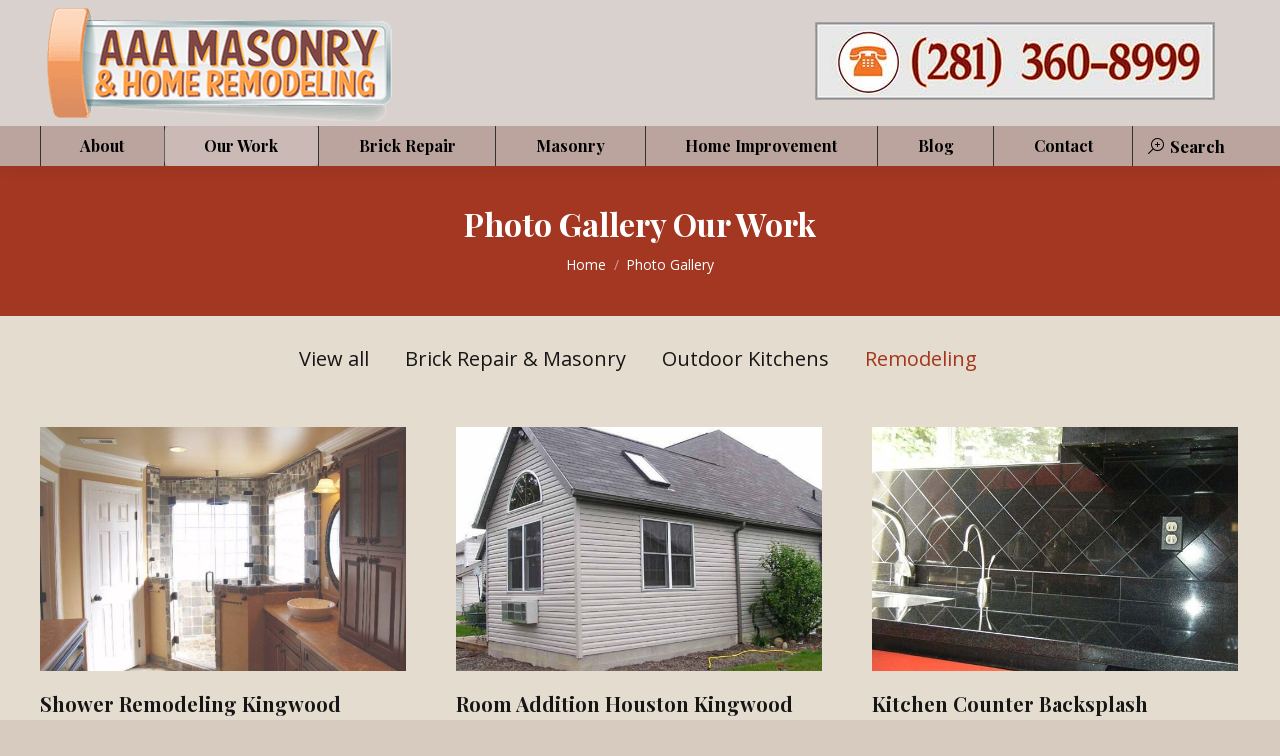

--- FILE ---
content_type: text/html; charset=UTF-8
request_url: https://www.brickrepairman.com/photo-gallery/?term=7
body_size: 15399
content:
<!DOCTYPE html>
<!--[if !(IE 6) | !(IE 7) | !(IE 8)  ]><!-->
<html lang="en-US" class="no-js">
<!--<![endif]-->
<head>
	<meta charset="UTF-8" />
				<meta name="viewport" content="width=device-width, initial-scale=1, maximum-scale=5, user-scalable=1"/>
			<meta name="theme-color" content="#a3361d"/>	<link rel="profile" href="https://gmpg.org/xfn/11" />
	<meta name='robots' content='index, follow, max-image-preview:large, max-snippet:-1, max-video-preview:-1' />

	<!-- This site is optimized with the Yoast SEO plugin v26.6 - https://yoast.com/wordpress/plugins/seo/ -->
	<title>Photo Gallery | AAA Masonry &amp; Home Remodeling</title>
	<meta name="description" content="Houston Kingwood masonry outdoor kitchen photo gallery of work in progress and completed Houston, Kingwood, Humble, Spring, &amp; The Woodlands." />
	<link rel="canonical" href="https://www.brickrepairman.com/photo-gallery/" />
	<meta property="og:locale" content="en_US" />
	<meta property="og:type" content="article" />
	<meta property="og:title" content="Photo Gallery | AAA Masonry &amp; Home Remodeling" />
	<meta property="og:description" content="Houston Kingwood masonry outdoor kitchen photo gallery of work in progress and completed Houston, Kingwood, Humble, Spring, &amp; The Woodlands." />
	<meta property="og:url" content="https://www.brickrepairman.com/photo-gallery/" />
	<meta property="og:site_name" content="AAA Masonry &amp; Home Remodeling" />
	<meta property="article:publisher" content="https://www.facebook.com/AAAMasonryandHomeRemodeling/" />
	<meta property="article:modified_time" content="2025-01-01T21:53:24+00:00" />
	<meta property="og:image" content="https://www.brickrepairman.com/wp-content/uploads/Houston-Kingwood-Spring-AAA.jpg" />
	<meta property="og:image:width" content="1024" />
	<meta property="og:image:height" content="512" />
	<meta property="og:image:type" content="image/jpeg" />
	<meta name="twitter:card" content="summary_large_image" />
	<meta name="twitter:image" content="http://www.brickrepairman.com/wp-content/uploads/Houston-Kingwood-Spring-AAA.jpg" />
	<meta name="twitter:site" content="@aaa_brick" />
	<script type="application/ld+json" class="yoast-schema-graph">{"@context":"https://schema.org","@graph":[{"@type":"WebPage","@id":"https://www.brickrepairman.com/photo-gallery/","url":"https://www.brickrepairman.com/photo-gallery/","name":"Photo Gallery | AAA Masonry & Home Remodeling","isPartOf":{"@id":"https://www.brickrepairman.com/#website"},"datePublished":"2015-08-25T04:27:59+00:00","dateModified":"2025-01-01T21:53:24+00:00","description":"Houston Kingwood masonry outdoor kitchen photo gallery of work in progress and completed Houston, Kingwood, Humble, Spring, & The Woodlands.","breadcrumb":{"@id":"https://www.brickrepairman.com/photo-gallery/#breadcrumb"},"inLanguage":"en-US","potentialAction":[{"@type":"ReadAction","target":["https://www.brickrepairman.com/photo-gallery/"]}]},{"@type":"BreadcrumbList","@id":"https://www.brickrepairman.com/photo-gallery/#breadcrumb","itemListElement":[{"@type":"ListItem","position":1,"name":"Home","item":"https://www.brickrepairman.com/"},{"@type":"ListItem","position":2,"name":"Photo Gallery"}]},{"@type":"WebSite","@id":"https://www.brickrepairman.com/#website","url":"https://www.brickrepairman.com/","name":"AAA Masonry &amp; Home Remodeling","description":"Your Trusted Brick Repair Specialists","publisher":{"@id":"https://www.brickrepairman.com/#organization"},"alternateName":"Brick Repair Man","potentialAction":[{"@type":"SearchAction","target":{"@type":"EntryPoint","urlTemplate":"https://www.brickrepairman.com/?s={search_term_string}"},"query-input":{"@type":"PropertyValueSpecification","valueRequired":true,"valueName":"search_term_string"}}],"inLanguage":"en-US"},{"@type":"Organization","@id":"https://www.brickrepairman.com/#organization","name":"AAA Masonry & Home Remodeling","alternateName":"Brick Repair Man","url":"https://www.brickrepairman.com/","logo":{"@type":"ImageObject","inLanguage":"en-US","@id":"https://www.brickrepairman.com/#/schema/logo/image/","url":"https://www.brickrepairman.com/wp-content/uploads/2025/01/masonry-brick-repair-man.png","contentUrl":"https://www.brickrepairman.com/wp-content/uploads/2025/01/masonry-brick-repair-man.png","width":512,"height":512,"caption":"AAA Masonry & Home Remodeling"},"image":{"@id":"https://www.brickrepairman.com/#/schema/logo/image/"},"sameAs":["https://www.facebook.com/AAAMasonryandHomeRemodeling/","https://x.com/aaa_brick","https://www.pinterest.com/brickrepman/","https://www.youtube.com/@aaamasonryhomeremodeling639"]}]}</script>
	<!-- / Yoast SEO plugin. -->


<link rel='dns-prefetch' href='//fonts.googleapis.com' />
<style id='wp-img-auto-sizes-contain-inline-css'>
img:is([sizes=auto i],[sizes^="auto," i]){contain-intrinsic-size:3000px 1500px}
/*# sourceURL=wp-img-auto-sizes-contain-inline-css */
</style>
<style id='classic-theme-styles-inline-css'>
/*! This file is auto-generated */
.wp-block-button__link{color:#fff;background-color:#32373c;border-radius:9999px;box-shadow:none;text-decoration:none;padding:calc(.667em + 2px) calc(1.333em + 2px);font-size:1.125em}.wp-block-file__button{background:#32373c;color:#fff;text-decoration:none}
/*# sourceURL=/wp-includes/css/classic-themes.min.css */
</style>
<link rel='stylesheet' id='the7-font-css' href='https://www.brickrepairman.com/wp-content/themes/dt-the7/fonts/icomoon-the7-font/icomoon-the7-font.min.css?ver=14.0.1.1' media='all' />
<link rel='stylesheet' id='the7-awesome-fonts-css' href='https://www.brickrepairman.com/wp-content/themes/dt-the7/fonts/FontAwesome/css/all.min.css?ver=14.0.1.1' media='all' />
<link rel='stylesheet' id='the7-Defaults-css' href='https://www.brickrepairman.com/wp-content/uploads/smile_fonts/Defaults/Defaults.css?ver=6.9' media='all' />
<link rel='stylesheet' id='the7-fontello-css' href='https://www.brickrepairman.com/wp-content/themes/dt-the7/fonts/fontello/css/fontello.min.css?ver=14.0.1.1' media='all' />
<link rel='stylesheet' id='dt-web-fonts-css' href='https://fonts.googleapis.com/css?family=Playfair+Display:400,600,700%7CPlayfair:400,600,700%7COpen+Sans:400,600,700' media='all' />
<link rel='stylesheet' id='dt-main-css' href='https://www.brickrepairman.com/wp-content/themes/dt-the7/css/main.min.css?ver=14.0.1.1' media='all' />
<link rel='stylesheet' id='the7-custom-scrollbar-css' href='https://www.brickrepairman.com/wp-content/themes/dt-the7/lib/custom-scrollbar/custom-scrollbar.min.css?ver=14.0.1.1' media='all' />
<link rel='stylesheet' id='the7-wpbakery-css' href='https://www.brickrepairman.com/wp-content/themes/dt-the7/css/wpbakery.min.css?ver=14.0.1.1' media='all' />
<link rel='stylesheet' id='the7-core-css' href='https://www.brickrepairman.com/wp-content/plugins/dt-the7-core/assets/css/post-type.min.css?ver=2.7.12' media='all' />
<link rel='stylesheet' id='the7-css-vars-css' href='https://www.brickrepairman.com/wp-content/uploads/the7-css/css-vars.css?ver=7db437bd919a' media='all' />
<link rel='stylesheet' id='dt-custom-css' href='https://www.brickrepairman.com/wp-content/uploads/the7-css/custom.css?ver=7db437bd919a' media='all' />
<link rel='stylesheet' id='dt-media-css' href='https://www.brickrepairman.com/wp-content/uploads/the7-css/media.css?ver=7db437bd919a' media='all' />
<link rel='stylesheet' id='the7-mega-menu-css' href='https://www.brickrepairman.com/wp-content/uploads/the7-css/mega-menu.css?ver=7db437bd919a' media='all' />
<link rel='stylesheet' id='the7-elements-albums-portfolio-css' href='https://www.brickrepairman.com/wp-content/uploads/the7-css/the7-elements-albums-portfolio.css?ver=7db437bd919a' media='all' />
<link rel='stylesheet' id='the7-elements-css' href='https://www.brickrepairman.com/wp-content/uploads/the7-css/post-type-dynamic.css?ver=7db437bd919a' media='all' />
<link rel='stylesheet' id='style-css' href='https://www.brickrepairman.com/wp-content/themes/dt-the7/style.css?ver=14.0.1.1' media='all' />
<script src="https://www.brickrepairman.com/wp-includes/js/jquery/jquery.min.js?ver=3.7.1" id="jquery-core-js"></script>
<script src="https://www.brickrepairman.com/wp-includes/js/jquery/jquery-migrate.min.js?ver=3.4.1" id="jquery-migrate-js"></script>
<script id="dt-above-fold-js-extra">
var dtLocal = {"themeUrl":"https://www.brickrepairman.com/wp-content/themes/dt-the7","passText":"To view this protected post, enter the password below:","moreButtonText":{"loading":"Loading...","loadMore":"Load more"},"postID":"105","ajaxurl":"https://www.brickrepairman.com/wp-admin/admin-ajax.php","REST":{"baseUrl":"https://www.brickrepairman.com/wp-json/the7/v1","endpoints":{"sendMail":"/send-mail"}},"contactMessages":{"required":"One or more fields have an error. Please check and try again.","terms":"Please accept the privacy policy.","fillTheCaptchaError":"Please, fill the captcha."},"captchaSiteKey":"","ajaxNonce":"d251dcb630","pageData":{"type":"page","template":"portfolio","layout":"masonry"},"themeSettings":{"smoothScroll":"on_parallax","lazyLoading":true,"desktopHeader":{"height":100},"ToggleCaptionEnabled":"disabled","ToggleCaption":"Navigation","floatingHeader":{"showAfter":300,"showMenu":true,"height":85,"logo":{"showLogo":false,"html":"\u003Cimg class=\" preload-me\" src=\"https://www.brickrepairman.com/wp-content/uploads/AAA-Masonry-Home-Remodeling-Kingwood-Texas-1.png\" srcset=\"https://www.brickrepairman.com/wp-content/uploads/AAA-Masonry-Home-Remodeling-Kingwood-Texas-1.png 352w, https://www.brickrepairman.com/wp-content/uploads/AAA-MASONRY-AND-HOME-REMODELING-3.png 702w\" width=\"352\" height=\"52\"   sizes=\"352px\" alt=\"AAA Masonry &amp; Home Remodeling\" /\u003E","url":"https://www.brickrepairman.com/"}},"topLine":{"floatingTopLine":{"logo":{"showLogo":false,"html":""}}},"mobileHeader":{"firstSwitchPoint":992,"secondSwitchPoint":778,"firstSwitchPointHeight":125,"secondSwitchPointHeight":100,"mobileToggleCaptionEnabled":"disabled","mobileToggleCaption":"Menu"},"stickyMobileHeaderFirstSwitch":{"logo":{"html":"\u003Cimg class=\" preload-me\" src=\"https://www.brickrepairman.com/wp-content/uploads/AAA-Masonry-Home-Improvement-Logo-AAA.png\" srcset=\"https://www.brickrepairman.com/wp-content/uploads/AAA-Masonry-Home-Improvement-Logo-AAA.png 350w\" width=\"350\" height=\"116\"   sizes=\"350px\" alt=\"AAA Masonry &amp; Home Remodeling\" /\u003E"}},"stickyMobileHeaderSecondSwitch":{"logo":{"html":"\u003Cimg class=\" preload-me\" src=\"https://www.brickrepairman.com/wp-content/uploads/AAA-Masonry-Home-Improvement-Logo-AAA.png\" srcset=\"https://www.brickrepairman.com/wp-content/uploads/AAA-Masonry-Home-Improvement-Logo-AAA.png 350w\" width=\"350\" height=\"116\"   sizes=\"350px\" alt=\"AAA Masonry &amp; Home Remodeling\" /\u003E"}},"sidebar":{"switchPoint":970},"boxedWidth":"1350px"},"VCMobileScreenWidth":"768"};
var dtShare = {"shareButtonText":{"facebook":"Share on Facebook","twitter":"Share on X","pinterest":"Pin it","linkedin":"Share on Linkedin","whatsapp":"Share on Whatsapp"},"overlayOpacity":"85"};
//# sourceURL=dt-above-fold-js-extra
</script>
<script src="https://www.brickrepairman.com/wp-content/themes/dt-the7/js/above-the-fold.min.js?ver=14.0.1.1" id="dt-above-fold-js"></script>
<script></script><link rel="https://api.w.org/" href="https://www.brickrepairman.com/wp-json/" /><link rel="alternate" title="JSON" type="application/json" href="https://www.brickrepairman.com/wp-json/wp/v2/pages/105" />
		<!-- GA Google Analytics @ https://m0n.co/ga -->
		<script async src="https://www.googletagmanager.com/gtag/js?id=G-9GRHMBZLJN"></script>
		<script>
			window.dataLayer = window.dataLayer || [];
			function gtag(){dataLayer.push(arguments);}
			gtag('js', new Date());
			gtag('config', 'G-9GRHMBZLJN');
		</script>

	<script>
  window.addEventListener('load', function() {
    jQuery('[href*="tel:"]').one('click', function(){
      gtag('event', 'click_to_call');
    });
  });
</script>
<script type="text/javascript" src="//www.brickrepairman.com/?wordfence_syncAttackData=1769452615.5314" async></script><meta name="generator" content="Powered by WPBakery Page Builder - drag and drop page builder for WordPress."/>
<link rel="icon" href="https://www.brickrepairman.com/wp-content/uploads/2025/01/masonry-brick-repair-man-150x150.png" sizes="32x32" />
<link rel="icon" href="https://www.brickrepairman.com/wp-content/uploads/2025/01/masonry-brick-repair-man-300x300.png" sizes="192x192" />
<link rel="apple-touch-icon" href="https://www.brickrepairman.com/wp-content/uploads/2025/01/masonry-brick-repair-man-300x300.png" />
<meta name="msapplication-TileImage" content="https://www.brickrepairman.com/wp-content/uploads/2025/01/masonry-brick-repair-man-300x300.png" />
<noscript><style> .wpb_animate_when_almost_visible { opacity: 1; }</style></noscript><style id='the7-custom-inline-css' type='text/css'>
.masthead-mobile {
    top: 0 !important;
}

.sticky-mobile-on .mobile-header-bar {
    display: none !important;
}

.entry-meta .data-link {
    pointer-events: none;
}

@media screen and (max-width: 500px) {
    .post-navigation .back-to-list {
        display: flex;
    }

    .post-navigation .nav-links {
        flex-direction: row;
        flex-wrap: wrap;
        padding-bottom: 25px;
    }
}

/* Desktop-Specific Styles for 'tel:' Links */
@media (min-width: 1024px) {
    a[href^="tel:"] {
        cursor: text; /* Allows text selection instead of disabling */
        text-decoration: none; /* Remove underline */
        color: inherit; /* Match surrounding text */
    }

    a[href^="tel:"]:hover {
        color: inherit; /* Prevent hover color change */
    }
}

/* Global Link Styles */
a {
    text-decoration: underline;
    text-decoration-skip-ink: none; /* Prevent gaps in underlines */
}

.wpcf7 .hidden-fields-container{border:none}
</style>
<style id='wp-block-social-links-inline-css'>
.wp-block-social-links{background:none;box-sizing:border-box;margin-left:0;padding-left:0;padding-right:0;text-indent:0}.wp-block-social-links .wp-social-link a,.wp-block-social-links .wp-social-link a:hover{border-bottom:0;box-shadow:none;text-decoration:none}.wp-block-social-links .wp-social-link svg{height:1em;width:1em}.wp-block-social-links .wp-social-link span:not(.screen-reader-text){font-size:.65em;margin-left:.5em;margin-right:.5em}.wp-block-social-links.has-small-icon-size{font-size:16px}.wp-block-social-links,.wp-block-social-links.has-normal-icon-size{font-size:24px}.wp-block-social-links.has-large-icon-size{font-size:36px}.wp-block-social-links.has-huge-icon-size{font-size:48px}.wp-block-social-links.aligncenter{display:flex;justify-content:center}.wp-block-social-links.alignright{justify-content:flex-end}.wp-block-social-link{border-radius:9999px;display:block}@media not (prefers-reduced-motion){.wp-block-social-link{transition:transform .1s ease}}.wp-block-social-link{height:auto}.wp-block-social-link a{align-items:center;display:flex;line-height:0}.wp-block-social-link:hover{transform:scale(1.1)}.wp-block-social-links .wp-block-social-link.wp-social-link{display:inline-block;margin:0;padding:0}.wp-block-social-links .wp-block-social-link.wp-social-link .wp-block-social-link-anchor,.wp-block-social-links .wp-block-social-link.wp-social-link .wp-block-social-link-anchor svg,.wp-block-social-links .wp-block-social-link.wp-social-link .wp-block-social-link-anchor:active,.wp-block-social-links .wp-block-social-link.wp-social-link .wp-block-social-link-anchor:hover,.wp-block-social-links .wp-block-social-link.wp-social-link .wp-block-social-link-anchor:visited{color:currentColor;fill:currentColor}:where(.wp-block-social-links:not(.is-style-logos-only)) .wp-social-link{background-color:#f0f0f0;color:#444}:where(.wp-block-social-links:not(.is-style-logos-only)) .wp-social-link-amazon{background-color:#f90;color:#fff}:where(.wp-block-social-links:not(.is-style-logos-only)) .wp-social-link-bandcamp{background-color:#1ea0c3;color:#fff}:where(.wp-block-social-links:not(.is-style-logos-only)) .wp-social-link-behance{background-color:#0757fe;color:#fff}:where(.wp-block-social-links:not(.is-style-logos-only)) .wp-social-link-bluesky{background-color:#0a7aff;color:#fff}:where(.wp-block-social-links:not(.is-style-logos-only)) .wp-social-link-codepen{background-color:#1e1f26;color:#fff}:where(.wp-block-social-links:not(.is-style-logos-only)) .wp-social-link-deviantart{background-color:#02e49b;color:#fff}:where(.wp-block-social-links:not(.is-style-logos-only)) .wp-social-link-discord{background-color:#5865f2;color:#fff}:where(.wp-block-social-links:not(.is-style-logos-only)) .wp-social-link-dribbble{background-color:#e94c89;color:#fff}:where(.wp-block-social-links:not(.is-style-logos-only)) .wp-social-link-dropbox{background-color:#4280ff;color:#fff}:where(.wp-block-social-links:not(.is-style-logos-only)) .wp-social-link-etsy{background-color:#f45800;color:#fff}:where(.wp-block-social-links:not(.is-style-logos-only)) .wp-social-link-facebook{background-color:#0866ff;color:#fff}:where(.wp-block-social-links:not(.is-style-logos-only)) .wp-social-link-fivehundredpx{background-color:#000;color:#fff}:where(.wp-block-social-links:not(.is-style-logos-only)) .wp-social-link-flickr{background-color:#0461dd;color:#fff}:where(.wp-block-social-links:not(.is-style-logos-only)) .wp-social-link-foursquare{background-color:#e65678;color:#fff}:where(.wp-block-social-links:not(.is-style-logos-only)) .wp-social-link-github{background-color:#24292d;color:#fff}:where(.wp-block-social-links:not(.is-style-logos-only)) .wp-social-link-goodreads{background-color:#eceadd;color:#382110}:where(.wp-block-social-links:not(.is-style-logos-only)) .wp-social-link-google{background-color:#ea4434;color:#fff}:where(.wp-block-social-links:not(.is-style-logos-only)) .wp-social-link-gravatar{background-color:#1d4fc4;color:#fff}:where(.wp-block-social-links:not(.is-style-logos-only)) .wp-social-link-instagram{background-color:#f00075;color:#fff}:where(.wp-block-social-links:not(.is-style-logos-only)) .wp-social-link-lastfm{background-color:#e21b24;color:#fff}:where(.wp-block-social-links:not(.is-style-logos-only)) .wp-social-link-linkedin{background-color:#0d66c2;color:#fff}:where(.wp-block-social-links:not(.is-style-logos-only)) .wp-social-link-mastodon{background-color:#3288d4;color:#fff}:where(.wp-block-social-links:not(.is-style-logos-only)) .wp-social-link-medium{background-color:#000;color:#fff}:where(.wp-block-social-links:not(.is-style-logos-only)) .wp-social-link-meetup{background-color:#f6405f;color:#fff}:where(.wp-block-social-links:not(.is-style-logos-only)) .wp-social-link-patreon{background-color:#000;color:#fff}:where(.wp-block-social-links:not(.is-style-logos-only)) .wp-social-link-pinterest{background-color:#e60122;color:#fff}:where(.wp-block-social-links:not(.is-style-logos-only)) .wp-social-link-pocket{background-color:#ef4155;color:#fff}:where(.wp-block-social-links:not(.is-style-logos-only)) .wp-social-link-reddit{background-color:#ff4500;color:#fff}:where(.wp-block-social-links:not(.is-style-logos-only)) .wp-social-link-skype{background-color:#0478d7;color:#fff}:where(.wp-block-social-links:not(.is-style-logos-only)) .wp-social-link-snapchat{background-color:#fefc00;color:#fff;stroke:#000}:where(.wp-block-social-links:not(.is-style-logos-only)) .wp-social-link-soundcloud{background-color:#ff5600;color:#fff}:where(.wp-block-social-links:not(.is-style-logos-only)) .wp-social-link-spotify{background-color:#1bd760;color:#fff}:where(.wp-block-social-links:not(.is-style-logos-only)) .wp-social-link-telegram{background-color:#2aabee;color:#fff}:where(.wp-block-social-links:not(.is-style-logos-only)) .wp-social-link-threads{background-color:#000;color:#fff}:where(.wp-block-social-links:not(.is-style-logos-only)) .wp-social-link-tiktok{background-color:#000;color:#fff}:where(.wp-block-social-links:not(.is-style-logos-only)) .wp-social-link-tumblr{background-color:#011835;color:#fff}:where(.wp-block-social-links:not(.is-style-logos-only)) .wp-social-link-twitch{background-color:#6440a4;color:#fff}:where(.wp-block-social-links:not(.is-style-logos-only)) .wp-social-link-twitter{background-color:#1da1f2;color:#fff}:where(.wp-block-social-links:not(.is-style-logos-only)) .wp-social-link-vimeo{background-color:#1eb7ea;color:#fff}:where(.wp-block-social-links:not(.is-style-logos-only)) .wp-social-link-vk{background-color:#4680c2;color:#fff}:where(.wp-block-social-links:not(.is-style-logos-only)) .wp-social-link-wordpress{background-color:#3499cd;color:#fff}:where(.wp-block-social-links:not(.is-style-logos-only)) .wp-social-link-whatsapp{background-color:#25d366;color:#fff}:where(.wp-block-social-links:not(.is-style-logos-only)) .wp-social-link-x{background-color:#000;color:#fff}:where(.wp-block-social-links:not(.is-style-logos-only)) .wp-social-link-yelp{background-color:#d32422;color:#fff}:where(.wp-block-social-links:not(.is-style-logos-only)) .wp-social-link-youtube{background-color:red;color:#fff}:where(.wp-block-social-links.is-style-logos-only) .wp-social-link{background:none}:where(.wp-block-social-links.is-style-logos-only) .wp-social-link svg{height:1.25em;width:1.25em}:where(.wp-block-social-links.is-style-logos-only) .wp-social-link-amazon{color:#f90}:where(.wp-block-social-links.is-style-logos-only) .wp-social-link-bandcamp{color:#1ea0c3}:where(.wp-block-social-links.is-style-logos-only) .wp-social-link-behance{color:#0757fe}:where(.wp-block-social-links.is-style-logos-only) .wp-social-link-bluesky{color:#0a7aff}:where(.wp-block-social-links.is-style-logos-only) .wp-social-link-codepen{color:#1e1f26}:where(.wp-block-social-links.is-style-logos-only) .wp-social-link-deviantart{color:#02e49b}:where(.wp-block-social-links.is-style-logos-only) .wp-social-link-discord{color:#5865f2}:where(.wp-block-social-links.is-style-logos-only) .wp-social-link-dribbble{color:#e94c89}:where(.wp-block-social-links.is-style-logos-only) .wp-social-link-dropbox{color:#4280ff}:where(.wp-block-social-links.is-style-logos-only) .wp-social-link-etsy{color:#f45800}:where(.wp-block-social-links.is-style-logos-only) .wp-social-link-facebook{color:#0866ff}:where(.wp-block-social-links.is-style-logos-only) .wp-social-link-fivehundredpx{color:#000}:where(.wp-block-social-links.is-style-logos-only) .wp-social-link-flickr{color:#0461dd}:where(.wp-block-social-links.is-style-logos-only) .wp-social-link-foursquare{color:#e65678}:where(.wp-block-social-links.is-style-logos-only) .wp-social-link-github{color:#24292d}:where(.wp-block-social-links.is-style-logos-only) .wp-social-link-goodreads{color:#382110}:where(.wp-block-social-links.is-style-logos-only) .wp-social-link-google{color:#ea4434}:where(.wp-block-social-links.is-style-logos-only) .wp-social-link-gravatar{color:#1d4fc4}:where(.wp-block-social-links.is-style-logos-only) .wp-social-link-instagram{color:#f00075}:where(.wp-block-social-links.is-style-logos-only) .wp-social-link-lastfm{color:#e21b24}:where(.wp-block-social-links.is-style-logos-only) .wp-social-link-linkedin{color:#0d66c2}:where(.wp-block-social-links.is-style-logos-only) .wp-social-link-mastodon{color:#3288d4}:where(.wp-block-social-links.is-style-logos-only) .wp-social-link-medium{color:#000}:where(.wp-block-social-links.is-style-logos-only) .wp-social-link-meetup{color:#f6405f}:where(.wp-block-social-links.is-style-logos-only) .wp-social-link-patreon{color:#000}:where(.wp-block-social-links.is-style-logos-only) .wp-social-link-pinterest{color:#e60122}:where(.wp-block-social-links.is-style-logos-only) .wp-social-link-pocket{color:#ef4155}:where(.wp-block-social-links.is-style-logos-only) .wp-social-link-reddit{color:#ff4500}:where(.wp-block-social-links.is-style-logos-only) .wp-social-link-skype{color:#0478d7}:where(.wp-block-social-links.is-style-logos-only) .wp-social-link-snapchat{color:#fff;stroke:#000}:where(.wp-block-social-links.is-style-logos-only) .wp-social-link-soundcloud{color:#ff5600}:where(.wp-block-social-links.is-style-logos-only) .wp-social-link-spotify{color:#1bd760}:where(.wp-block-social-links.is-style-logos-only) .wp-social-link-telegram{color:#2aabee}:where(.wp-block-social-links.is-style-logos-only) .wp-social-link-threads{color:#000}:where(.wp-block-social-links.is-style-logos-only) .wp-social-link-tiktok{color:#000}:where(.wp-block-social-links.is-style-logos-only) .wp-social-link-tumblr{color:#011835}:where(.wp-block-social-links.is-style-logos-only) .wp-social-link-twitch{color:#6440a4}:where(.wp-block-social-links.is-style-logos-only) .wp-social-link-twitter{color:#1da1f2}:where(.wp-block-social-links.is-style-logos-only) .wp-social-link-vimeo{color:#1eb7ea}:where(.wp-block-social-links.is-style-logos-only) .wp-social-link-vk{color:#4680c2}:where(.wp-block-social-links.is-style-logos-only) .wp-social-link-whatsapp{color:#25d366}:where(.wp-block-social-links.is-style-logos-only) .wp-social-link-wordpress{color:#3499cd}:where(.wp-block-social-links.is-style-logos-only) .wp-social-link-x{color:#000}:where(.wp-block-social-links.is-style-logos-only) .wp-social-link-yelp{color:#d32422}:where(.wp-block-social-links.is-style-logos-only) .wp-social-link-youtube{color:red}.wp-block-social-links.is-style-pill-shape .wp-social-link{width:auto}:root :where(.wp-block-social-links .wp-social-link a){padding:.25em}:root :where(.wp-block-social-links.is-style-logos-only .wp-social-link a){padding:0}:root :where(.wp-block-social-links.is-style-pill-shape .wp-social-link a){padding-left:.6666666667em;padding-right:.6666666667em}.wp-block-social-links:not(.has-icon-color):not(.has-icon-background-color) .wp-social-link-snapchat .wp-block-social-link-label{color:#000}
/*# sourceURL=https://www.brickrepairman.com/wp-includes/blocks/social-links/style.min.css */
</style>
<style id='global-styles-inline-css'>
:root{--wp--preset--aspect-ratio--square: 1;--wp--preset--aspect-ratio--4-3: 4/3;--wp--preset--aspect-ratio--3-4: 3/4;--wp--preset--aspect-ratio--3-2: 3/2;--wp--preset--aspect-ratio--2-3: 2/3;--wp--preset--aspect-ratio--16-9: 16/9;--wp--preset--aspect-ratio--9-16: 9/16;--wp--preset--color--black: #000000;--wp--preset--color--cyan-bluish-gray: #abb8c3;--wp--preset--color--white: #FFF;--wp--preset--color--pale-pink: #f78da7;--wp--preset--color--vivid-red: #cf2e2e;--wp--preset--color--luminous-vivid-orange: #ff6900;--wp--preset--color--luminous-vivid-amber: #fcb900;--wp--preset--color--light-green-cyan: #7bdcb5;--wp--preset--color--vivid-green-cyan: #00d084;--wp--preset--color--pale-cyan-blue: #8ed1fc;--wp--preset--color--vivid-cyan-blue: #0693e3;--wp--preset--color--vivid-purple: #9b51e0;--wp--preset--color--accent: #a3361d;--wp--preset--color--dark-gray: #111;--wp--preset--color--light-gray: #767676;--wp--preset--gradient--vivid-cyan-blue-to-vivid-purple: linear-gradient(135deg,rgb(6,147,227) 0%,rgb(155,81,224) 100%);--wp--preset--gradient--light-green-cyan-to-vivid-green-cyan: linear-gradient(135deg,rgb(122,220,180) 0%,rgb(0,208,130) 100%);--wp--preset--gradient--luminous-vivid-amber-to-luminous-vivid-orange: linear-gradient(135deg,rgb(252,185,0) 0%,rgb(255,105,0) 100%);--wp--preset--gradient--luminous-vivid-orange-to-vivid-red: linear-gradient(135deg,rgb(255,105,0) 0%,rgb(207,46,46) 100%);--wp--preset--gradient--very-light-gray-to-cyan-bluish-gray: linear-gradient(135deg,rgb(238,238,238) 0%,rgb(169,184,195) 100%);--wp--preset--gradient--cool-to-warm-spectrum: linear-gradient(135deg,rgb(74,234,220) 0%,rgb(151,120,209) 20%,rgb(207,42,186) 40%,rgb(238,44,130) 60%,rgb(251,105,98) 80%,rgb(254,248,76) 100%);--wp--preset--gradient--blush-light-purple: linear-gradient(135deg,rgb(255,206,236) 0%,rgb(152,150,240) 100%);--wp--preset--gradient--blush-bordeaux: linear-gradient(135deg,rgb(254,205,165) 0%,rgb(254,45,45) 50%,rgb(107,0,62) 100%);--wp--preset--gradient--luminous-dusk: linear-gradient(135deg,rgb(255,203,112) 0%,rgb(199,81,192) 50%,rgb(65,88,208) 100%);--wp--preset--gradient--pale-ocean: linear-gradient(135deg,rgb(255,245,203) 0%,rgb(182,227,212) 50%,rgb(51,167,181) 100%);--wp--preset--gradient--electric-grass: linear-gradient(135deg,rgb(202,248,128) 0%,rgb(113,206,126) 100%);--wp--preset--gradient--midnight: linear-gradient(135deg,rgb(2,3,129) 0%,rgb(40,116,252) 100%);--wp--preset--font-size--small: 13px;--wp--preset--font-size--medium: 20px;--wp--preset--font-size--large: 36px;--wp--preset--font-size--x-large: 42px;--wp--preset--spacing--20: 0.44rem;--wp--preset--spacing--30: 0.67rem;--wp--preset--spacing--40: 1rem;--wp--preset--spacing--50: 1.5rem;--wp--preset--spacing--60: 2.25rem;--wp--preset--spacing--70: 3.38rem;--wp--preset--spacing--80: 5.06rem;--wp--preset--shadow--natural: 6px 6px 9px rgba(0, 0, 0, 0.2);--wp--preset--shadow--deep: 12px 12px 50px rgba(0, 0, 0, 0.4);--wp--preset--shadow--sharp: 6px 6px 0px rgba(0, 0, 0, 0.2);--wp--preset--shadow--outlined: 6px 6px 0px -3px rgb(255, 255, 255), 6px 6px rgb(0, 0, 0);--wp--preset--shadow--crisp: 6px 6px 0px rgb(0, 0, 0);}:where(.is-layout-flex){gap: 0.5em;}:where(.is-layout-grid){gap: 0.5em;}body .is-layout-flex{display: flex;}.is-layout-flex{flex-wrap: wrap;align-items: center;}.is-layout-flex > :is(*, div){margin: 0;}body .is-layout-grid{display: grid;}.is-layout-grid > :is(*, div){margin: 0;}:where(.wp-block-columns.is-layout-flex){gap: 2em;}:where(.wp-block-columns.is-layout-grid){gap: 2em;}:where(.wp-block-post-template.is-layout-flex){gap: 1.25em;}:where(.wp-block-post-template.is-layout-grid){gap: 1.25em;}.has-black-color{color: var(--wp--preset--color--black) !important;}.has-cyan-bluish-gray-color{color: var(--wp--preset--color--cyan-bluish-gray) !important;}.has-white-color{color: var(--wp--preset--color--white) !important;}.has-pale-pink-color{color: var(--wp--preset--color--pale-pink) !important;}.has-vivid-red-color{color: var(--wp--preset--color--vivid-red) !important;}.has-luminous-vivid-orange-color{color: var(--wp--preset--color--luminous-vivid-orange) !important;}.has-luminous-vivid-amber-color{color: var(--wp--preset--color--luminous-vivid-amber) !important;}.has-light-green-cyan-color{color: var(--wp--preset--color--light-green-cyan) !important;}.has-vivid-green-cyan-color{color: var(--wp--preset--color--vivid-green-cyan) !important;}.has-pale-cyan-blue-color{color: var(--wp--preset--color--pale-cyan-blue) !important;}.has-vivid-cyan-blue-color{color: var(--wp--preset--color--vivid-cyan-blue) !important;}.has-vivid-purple-color{color: var(--wp--preset--color--vivid-purple) !important;}.has-black-background-color{background-color: var(--wp--preset--color--black) !important;}.has-cyan-bluish-gray-background-color{background-color: var(--wp--preset--color--cyan-bluish-gray) !important;}.has-white-background-color{background-color: var(--wp--preset--color--white) !important;}.has-pale-pink-background-color{background-color: var(--wp--preset--color--pale-pink) !important;}.has-vivid-red-background-color{background-color: var(--wp--preset--color--vivid-red) !important;}.has-luminous-vivid-orange-background-color{background-color: var(--wp--preset--color--luminous-vivid-orange) !important;}.has-luminous-vivid-amber-background-color{background-color: var(--wp--preset--color--luminous-vivid-amber) !important;}.has-light-green-cyan-background-color{background-color: var(--wp--preset--color--light-green-cyan) !important;}.has-vivid-green-cyan-background-color{background-color: var(--wp--preset--color--vivid-green-cyan) !important;}.has-pale-cyan-blue-background-color{background-color: var(--wp--preset--color--pale-cyan-blue) !important;}.has-vivid-cyan-blue-background-color{background-color: var(--wp--preset--color--vivid-cyan-blue) !important;}.has-vivid-purple-background-color{background-color: var(--wp--preset--color--vivid-purple) !important;}.has-black-border-color{border-color: var(--wp--preset--color--black) !important;}.has-cyan-bluish-gray-border-color{border-color: var(--wp--preset--color--cyan-bluish-gray) !important;}.has-white-border-color{border-color: var(--wp--preset--color--white) !important;}.has-pale-pink-border-color{border-color: var(--wp--preset--color--pale-pink) !important;}.has-vivid-red-border-color{border-color: var(--wp--preset--color--vivid-red) !important;}.has-luminous-vivid-orange-border-color{border-color: var(--wp--preset--color--luminous-vivid-orange) !important;}.has-luminous-vivid-amber-border-color{border-color: var(--wp--preset--color--luminous-vivid-amber) !important;}.has-light-green-cyan-border-color{border-color: var(--wp--preset--color--light-green-cyan) !important;}.has-vivid-green-cyan-border-color{border-color: var(--wp--preset--color--vivid-green-cyan) !important;}.has-pale-cyan-blue-border-color{border-color: var(--wp--preset--color--pale-cyan-blue) !important;}.has-vivid-cyan-blue-border-color{border-color: var(--wp--preset--color--vivid-cyan-blue) !important;}.has-vivid-purple-border-color{border-color: var(--wp--preset--color--vivid-purple) !important;}.has-vivid-cyan-blue-to-vivid-purple-gradient-background{background: var(--wp--preset--gradient--vivid-cyan-blue-to-vivid-purple) !important;}.has-light-green-cyan-to-vivid-green-cyan-gradient-background{background: var(--wp--preset--gradient--light-green-cyan-to-vivid-green-cyan) !important;}.has-luminous-vivid-amber-to-luminous-vivid-orange-gradient-background{background: var(--wp--preset--gradient--luminous-vivid-amber-to-luminous-vivid-orange) !important;}.has-luminous-vivid-orange-to-vivid-red-gradient-background{background: var(--wp--preset--gradient--luminous-vivid-orange-to-vivid-red) !important;}.has-very-light-gray-to-cyan-bluish-gray-gradient-background{background: var(--wp--preset--gradient--very-light-gray-to-cyan-bluish-gray) !important;}.has-cool-to-warm-spectrum-gradient-background{background: var(--wp--preset--gradient--cool-to-warm-spectrum) !important;}.has-blush-light-purple-gradient-background{background: var(--wp--preset--gradient--blush-light-purple) !important;}.has-blush-bordeaux-gradient-background{background: var(--wp--preset--gradient--blush-bordeaux) !important;}.has-luminous-dusk-gradient-background{background: var(--wp--preset--gradient--luminous-dusk) !important;}.has-pale-ocean-gradient-background{background: var(--wp--preset--gradient--pale-ocean) !important;}.has-electric-grass-gradient-background{background: var(--wp--preset--gradient--electric-grass) !important;}.has-midnight-gradient-background{background: var(--wp--preset--gradient--midnight) !important;}.has-small-font-size{font-size: var(--wp--preset--font-size--small) !important;}.has-medium-font-size{font-size: var(--wp--preset--font-size--medium) !important;}.has-large-font-size{font-size: var(--wp--preset--font-size--large) !important;}.has-x-large-font-size{font-size: var(--wp--preset--font-size--x-large) !important;}
/*# sourceURL=global-styles-inline-css */
</style>
<style id='core-block-supports-inline-css'>
.wp-container-core-social-links-is-layout-16018d1d{justify-content:center;}
/*# sourceURL=core-block-supports-inline-css */
</style>
</head>
<body id="the7-body" class="wp-singular page-template page-template-template-portfolio-masonry page-template-template-portfolio-masonry-php page page-id-105 wp-embed-responsive wp-theme-dt-the7 the7-core-ver-2.7.12 portfolio layout-masonry description-under-image fancy-header-on boxed-layout dt-responsive-on right-mobile-menu-close-icon ouside-menu-close-icon mobile-hamburger-close-bg-enable mobile-hamburger-close-bg-hover-enable  fade-medium-mobile-menu-close-icon fade-small-menu-close-icon srcset-enabled btn-flat custom-btn-color custom-btn-hover-color phantom-fade phantom-shadow-decoration phantom-logo-off sticky-mobile-header top-header first-switch-logo-center first-switch-menu-right second-switch-logo-center second-switch-menu-right layzr-loading-on no-avatars popup-message-style the7-ver-14.0.1.1 dt-fa-compatibility wpb-js-composer js-comp-ver-8.7.2 vc_responsive">
<!-- The7 14.0.1.1 -->

<div id="page" class="boxed">
	<a class="skip-link screen-reader-text" href="#content">Skip to content</a>

<div class="masthead classic-header justify bg-behind-menu widgets full-height dividers surround shadow-decoration shadow-mobile-header-decoration small-mobile-menu-icon mobile-menu-icon-bg-on mobile-menu-icon-hover-bg-on show-sub-menu-on-hover" >

	<div class="top-bar top-bar-line-hide">
	<div class="top-bar-bg" ></div>
	<div class="left-widgets mini-widgets"><div class="text-area hide-on-desktop near-logo-first-switch in-menu-second-switch"><p><i class=icomoon-the7-font-the7-phone-02></i>   <a href="tel:2813608999" class="click-to-call">(281) 360-8999</a></p>
</div></div><div class="right-widgets mini-widgets"><div class="text-area hide-on-desktop in-menu-first-switch in-top-bar"><p><i class=icomoon-the7-font-the7-phone-01></i>   <a href="tel:2813608999" class="click-to-call">(281) 360-8999</a></p>
</div></div></div>

	<header class="header-bar" role="banner">

		<div class="branding">
	<div id="site-title" class="assistive-text">AAA Masonry &amp; Home Remodeling</div>
	<div id="site-description" class="assistive-text">Your Trusted Brick Repair Specialists</div>
	<a class="" href="https://www.brickrepairman.com/"><img class=" preload-me" src="https://www.brickrepairman.com/wp-content/uploads/AAA-Masonry-Home-Improvement-Logo-AAA.png" srcset="https://www.brickrepairman.com/wp-content/uploads/AAA-Masonry-Home-Improvement-Logo-AAA.png 350w" width="350" height="116"   sizes="350px" alt="AAA Masonry &amp; Home Remodeling" /></a><div class="mini-widgets"></div><div class="mini-widgets"><div class="text-area show-on-desktop hide-on-first-switch hide-on-second-switch"><p><img class="align: center; size-full wp-image-2323" src="https://www.brickrepairman.com/wp-content/uploads/AAA-Brick-Repair-Houston-Phone-Number.jpg" alt="AAA Brick Repair Man phone number (281) 360-8999 image" width="400" height=78" /></p>
</div></div></div>

		<nav class="navigation">

			<ul id="primary-menu" class="main-nav bg-outline-decoration hover-bg-decoration hover-line-decoration active-bg-decoration"><li class="menu-item menu-item-type-post_type menu-item-object-page menu-item-38 first depth-0"><a href='https://www.brickrepairman.com/masonry-contractor-kingwood/' data-level='1'><span class="menu-item-text"><span class="menu-text">About</span></span></a></li> <li class="menu-item menu-item-type-post_type menu-item-object-page current-menu-item page_item page-item-105 current_page_item menu-item-2094 act depth-0"><a href='https://www.brickrepairman.com/photo-gallery/' data-level='1'><span class="menu-item-text"><span class="menu-text">Our Work</span></span></a></li> <li class="menu-item menu-item-type-post_type menu-item-object-page menu-item-37 depth-0"><a href='https://www.brickrepairman.com/brick-repair-houston/' data-level='1'><span class="menu-item-text"><span class="menu-text">Brick Repair</span></span></a></li> <li class="menu-item menu-item-type-post_type menu-item-object-page menu-item-40 depth-0"><a href='https://www.brickrepairman.com/masonry-contractor-houston/' data-level='1'><span class="menu-item-text"><span class="menu-text">Masonry</span></span></a></li> <li class="menu-item menu-item-type-post_type menu-item-object-page menu-item-8573 depth-0"><a href='https://www.brickrepairman.com/home-improvement-contractor/' data-level='1'><span class="menu-item-text"><span class="menu-text">Home Improvement</span></span></a></li> <li class="menu-item menu-item-type-post_type menu-item-object-page menu-item-8133 depth-0"><a href='https://www.brickrepairman.com/blog-page/' data-level='1'><span class="menu-item-text"><span class="menu-text">Blog</span></span></a></li> <li class="menu-item menu-item-type-post_type menu-item-object-page menu-item-101 last depth-0"><a href='https://www.brickrepairman.com/aaa-masonry-home-remodeling/' data-level='1'><span class="menu-item-text"><span class="menu-text">Contact</span></span></a></li> </ul>
			<div class="mini-widgets"><div class="mini-search show-on-desktop hide-on-first-switch hide-on-second-switch overlay-search custom-icon"><form class="searchform mini-widget-searchform" role="search" method="get" action="https://www.brickrepairman.com/">

	<div class="screen-reader-text">Search:</div>

	
		<div class='overlay-search-wrap'>
			<input type="text" autofocus aria-label="Search" class="field searchform-s" name="s" value="" placeholder="Type search here …" title="Search form"/>
			<a href="" class="search-icon"  aria-label="Search"><i class="icomoon-the7-font-the7-arrow-27" aria-hidden="true"></i></a>
		</div>


		<a href="" class="submit"><i class=" mw-icon icomoon-the7-font-the7-zoom-03"></i><span>Search</span></a>

				<input type="submit" class="assistive-text searchsubmit" value="Go!"/>
</form>
</div></div>
		</nav>

	</header>

</div>
<div role="navigation" aria-label="Main Menu" class="dt-mobile-header mobile-menu-show-divider">
	<div class="dt-close-mobile-menu-icon" aria-label="Close" role="button" tabindex="0"><div class="close-line-wrap"><span class="close-line"></span><span class="close-line"></span><span class="close-line"></span></div></div>	<ul id="mobile-menu" class="mobile-main-nav">
		<li class="menu-item menu-item-type-post_type menu-item-object-page menu-item-38 first depth-0"><a href='https://www.brickrepairman.com/masonry-contractor-kingwood/' data-level='1'><span class="menu-item-text"><span class="menu-text">About</span></span></a></li> <li class="menu-item menu-item-type-post_type menu-item-object-page current-menu-item page_item page-item-105 current_page_item menu-item-2094 act depth-0"><a href='https://www.brickrepairman.com/photo-gallery/' data-level='1'><span class="menu-item-text"><span class="menu-text">Our Work</span></span></a></li> <li class="menu-item menu-item-type-post_type menu-item-object-page menu-item-37 depth-0"><a href='https://www.brickrepairman.com/brick-repair-houston/' data-level='1'><span class="menu-item-text"><span class="menu-text">Brick Repair</span></span></a></li> <li class="menu-item menu-item-type-post_type menu-item-object-page menu-item-40 depth-0"><a href='https://www.brickrepairman.com/masonry-contractor-houston/' data-level='1'><span class="menu-item-text"><span class="menu-text">Masonry</span></span></a></li> <li class="menu-item menu-item-type-post_type menu-item-object-page menu-item-8573 depth-0"><a href='https://www.brickrepairman.com/home-improvement-contractor/' data-level='1'><span class="menu-item-text"><span class="menu-text">Home Improvement</span></span></a></li> <li class="menu-item menu-item-type-post_type menu-item-object-page menu-item-8133 depth-0"><a href='https://www.brickrepairman.com/blog-page/' data-level='1'><span class="menu-item-text"><span class="menu-text">Blog</span></span></a></li> <li class="menu-item menu-item-type-post_type menu-item-object-page menu-item-101 last depth-0"><a href='https://www.brickrepairman.com/aaa-masonry-home-remodeling/' data-level='1'><span class="menu-item-text"><span class="menu-text">Contact</span></span></a></li> 	</ul>
	<div class='mobile-mini-widgets-in-menu'></div>
</div>

<style id="the7-page-content-style">
#main {
  padding-top: 25px;
  padding-bottom: 25px;
}
@media screen and (max-width: 778px) {
  #main {
    padding-top: 25px;
    padding-bottom: 25px;
  }
}
.fancy-header {
  background-image: none;
  background-repeat: no-repeat;
  background-position: center center;
  background-size: cover;
  background-color: #a33722;
}
.mobile-false .fancy-header {
  background-attachment: scroll;
}
.fancy-header .wf-wrap {
  min-height: 150px;
  padding-top: 0px;
  padding-bottom: 0px;
}
.fancy-header .fancy-title {
  font-size: 32px;
  line-height: 38px;
  color: #ffffff;
  text-transform: none;
}
.fancy-header .fancy-subtitle {
  font-size: 18px;
  line-height: 26px;
  color: #ffffff;
  text-transform: none;
}
.fancy-header .breadcrumbs {
  color: #ffffff;
}
.fancy-header-overlay {
  background: rgba(0,0,0,0.5);
}
@media screen and (max-width: 990px) {
  .fancy-header .wf-wrap {
    min-height: 150px;
  }
  .fancy-header .fancy-title {
    font-size: 20px;
    line-height: 30px;
  }
  .fancy-header .fancy-subtitle {
    font-size: 20px;
    line-height: 28px;
  }
  .fancy-header.breadcrumbs-mobile-off .breadcrumbs {
    display: none;
  }
  #fancy-header > .wf-wrap {
    flex-flow: column wrap;
    align-items: center;
    justify-content: center;
    padding-bottom: 0px !important;
  }
  .fancy-header.title-left .breadcrumbs {
    text-align: center;
    float: none;
  }
  .breadcrumbs {
    margin-bottom: 10px;
  }
  .breadcrumbs.breadcrumbs-bg {
    margin-top: 10px;
  }
  .fancy-header.title-right .breadcrumbs {
    margin: 10px 0 10px 0;
  }
  #fancy-header .hgroup,
  #fancy-header .breadcrumbs {
    text-align: center;
  }
  .fancy-header .hgroup {
    padding-bottom: 5px;
  }
  .breadcrumbs-off .hgroup {
    padding-bottom: 5px;
  }
  .title-right .hgroup {
    padding: 0 0 5px 0;
  }
  .title-right.breadcrumbs-off .hgroup {
    padding-top: 5px;
  }
  .title-left.disabled-bg .breadcrumbs {
    margin-bottom: 0;
  }
}
</style><header id="fancy-header" class="fancy-header title-center" >
    <div class="wf-wrap"><div class="fancy-title-head hgroup"><h1 class="fancy-title entry-title" ><span>Photo Gallery Our Work</span></h1></div><div class="assistive-text">You are here:</div><ol class="breadcrumbs text-small" itemscope itemtype="https://schema.org/BreadcrumbList"><li itemprop="itemListElement" itemscope itemtype="https://schema.org/ListItem"><a itemprop="item" href="https://www.brickrepairman.com/" title="Home"><span itemprop="name">Home</span></a><meta itemprop="position" content="1" /></li><li class="current" itemprop="itemListElement" itemscope itemtype="https://schema.org/ListItem"><span itemprop="name">Photo Gallery</span><meta itemprop="position" content="2" /></li></ol></div>

	
</header>

<div id="main" class="sidebar-none sidebar-divider-vertical">

	
	<div class="main-gradient"></div>
	<div class="wf-wrap">
	<div class="wf-container-main">

	

	<!-- Content -->
	<div id="content" class="content" role="main">

		<div class="filter with-ajax extras-off"><div class="filter-categories" data-default-order="desc" data-default-orderby="name"><a href="https://www.brickrepairman.com/photo-gallery/" class="show-all" data-filter="*" aria-label="Apply filter: View all">View all</a><a href="https://www.brickrepairman.com/photo-gallery/?term=4" class="masonry-brick-repair" data-filter=".category-4" aria-label="Apply filter: Brick Repair &amp; Masonry">Brick Repair &amp; Masonry</a><a href="https://www.brickrepairman.com/photo-gallery/?term=5" class="outdoor-kitchens" data-filter=".category-5" aria-label="Apply filter: Outdoor Kitchens">Outdoor Kitchens</a><a href="https://www.brickrepairman.com/photo-gallery/?term=7" class="act remodeling-additions" data-filter=".category-7" aria-label="Apply filter: Remodeling">Remodeling</a></div></div><div class="wf-container with-ajax loading-effect-flip lazy-loading-mode iso-container description-under-image content-align-left" data-padding="25px" data-cur-page="1" data-width="370px" data-columns="3" aria-live="assertive">
<div class="wf-cell iso-item category-7" data-post-id="219" data-date="2015-08-25T01:41:48-05:00" data-name="Shower Remodeling Kingwood Houston">
<article class="post post-219 dt_portfolio type-dt_portfolio status-publish has-post-thumbnail hentry dt_portfolio_category-remodeling-additions dt_portfolio_category-7">

	<div class="project-list-media">
	<figure class="buttons-on-img rollover-active">
		<a href="https://www.brickrepairman.com/project/shower-remodeling-kingwood-houston/" class="alignnone rollover layzr-bg" title="Shower Remodel Houston TX"  aria-label="Post image"><img class="preload-me iso-lazy-load aspect" src="data:image/svg+xml,%3Csvg%20xmlns%3D&#39;http%3A%2F%2Fwww.w3.org%2F2000%2Fsvg&#39;%20viewBox%3D&#39;0%200%20650%20433&#39;%2F%3E" data-src="https://www.brickrepairman.com/wp-content/uploads/2015/08/Shower-Remodel-Houston-TX-650x433.jpg" data-srcset="https://www.brickrepairman.com/wp-content/uploads/2015/08/Shower-Remodel-Houston-TX-650x433.jpg 650w, https://www.brickrepairman.com/wp-content/uploads/2015/08/Shower-Remodel-Houston-TX-800x532.jpg 800w" loading="eager" style="--ratio: 650 / 433" sizes="(max-width: 650px) 100vw, 650px" alt="Shower remodeling Kingwood Houston completed project" width="650" height="433"  /></a>				<figcaption class="rollover-content">
			<div class="links-container"><a href="https://www.brickrepairman.com/project/shower-remodeling-kingwood-houston/" class="project-details">Details</a></div>		</figcaption>
			</figure>
</div>
<div class="project-list-content">
	<h3 class="entry-title"><a href="https://www.brickrepairman.com/project/shower-remodeling-kingwood-houston/" title="Shower Remodeling Kingwood Houston" rel="bookmark">Shower Remodeling Kingwood Houston</a></h3></div>
</article>

</div>
<div class="wf-cell iso-item category-7" data-post-id="174" data-date="2015-08-25T00:59:26-05:00" data-name="Room Addition Houston Kingwood">
<article class="post post-174 dt_portfolio type-dt_portfolio status-publish has-post-thumbnail hentry dt_portfolio_category-remodeling-additions dt_portfolio_category-7">

	<div class="project-list-media">
	<figure class="buttons-on-img rollover-active">
		<a href="https://www.brickrepairman.com/project/room-addition-houston-kingwood/" class="alignnone rollover layzr-bg" title="Room Addition Houston"  aria-label="Post image"><img class="preload-me iso-lazy-load aspect" src="data:image/svg+xml,%3Csvg%20xmlns%3D&#39;http%3A%2F%2Fwww.w3.org%2F2000%2Fsvg&#39;%20viewBox%3D&#39;0%200%20650%20433&#39;%2F%3E" data-src="https://www.brickrepairman.com/wp-content/uploads/2015/08/Room-Addition-Houston-650x433.jpg" data-srcset="https://www.brickrepairman.com/wp-content/uploads/2015/08/Room-Addition-Houston-650x433.jpg 650w, https://www.brickrepairman.com/wp-content/uploads/2015/08/Room-Addition-Houston-700x466.jpg 700w" loading="eager" style="--ratio: 650 / 433" sizes="(max-width: 650px) 100vw, 650px" alt="Room Addition Houston Kingwood completed project" width="650" height="433"  /></a>				<figcaption class="rollover-content">
			<div class="links-container"><a href="https://www.brickrepairman.com/project/room-addition-houston-kingwood/" class="project-details">Details</a></div>		</figcaption>
			</figure>
</div>
<div class="project-list-content">
	<h3 class="entry-title"><a href="https://www.brickrepairman.com/project/room-addition-houston-kingwood/" title="Room Addition Houston Kingwood" rel="bookmark">Room Addition Houston Kingwood</a></h3></div>
</article>

</div>
<div class="wf-cell iso-item category-7" data-post-id="223" data-date="2015-08-25T01:47:28-05:00" data-name="Kitchen Counter Backsplash">
<article class="post post-223 dt_portfolio type-dt_portfolio status-publish has-post-thumbnail hentry dt_portfolio_category-remodeling-additions dt_portfolio_category-7">

	<div class="project-list-media">
	<figure class="buttons-on-img rollover-active">
		<a href="https://www.brickrepairman.com/project/kitchen-counter-backsplash/" class="alignnone rollover layzr-bg" title="Kitchen Counter Project"  aria-label="Post image"><img class="preload-me iso-lazy-load aspect" src="data:image/svg+xml,%3Csvg%20xmlns%3D&#39;http%3A%2F%2Fwww.w3.org%2F2000%2Fsvg&#39;%20viewBox%3D&#39;0%200%20650%20433&#39;%2F%3E" data-src="https://www.brickrepairman.com/wp-content/uploads/2015/08/Kitchen-COunter-Project-650x433.jpg" data-srcset="https://www.brickrepairman.com/wp-content/uploads/2015/08/Kitchen-COunter-Project-650x433.jpg 650w" loading="eager" style="--ratio: 650 / 433" sizes="(max-width: 650px) 100vw, 650px" alt="Kitchen counter backsplash completed project in Kingwood photo" width="650" height="433"  /></a>				<figcaption class="rollover-content">
			<div class="links-container"><a href="https://www.brickrepairman.com/project/kitchen-counter-backsplash/" class="project-details">Details</a></div>		</figcaption>
			</figure>
</div>
<div class="project-list-content">
	<h3 class="entry-title"><a href="https://www.brickrepairman.com/project/kitchen-counter-backsplash/" title="Kitchen Counter Backsplash" rel="bookmark">Kitchen Counter Backsplash</a></h3></div>
</article>

</div>
<div class="wf-cell iso-item category-7" data-post-id="176" data-date="2015-08-25T01:01:15-05:00" data-name="Kingwood Screened Porch">
<article class="post post-176 dt_portfolio type-dt_portfolio status-publish has-post-thumbnail hentry dt_portfolio_category-remodeling-additions dt_portfolio_category-7">

	<div class="project-list-media">
	<figure class="buttons-on-img rollover-active">
		<a href="https://www.brickrepairman.com/project/kingwood-screened-porch-project/" class="alignnone rollover layzr-bg" title="Kingwood Screen Porch Prject 22"  aria-label="Post image"><img class="preload-me iso-lazy-load aspect" src="data:image/svg+xml,%3Csvg%20xmlns%3D&#39;http%3A%2F%2Fwww.w3.org%2F2000%2Fsvg&#39;%20viewBox%3D&#39;0%200%20650%20433&#39;%2F%3E" data-src="https://www.brickrepairman.com/wp-content/uploads/Kingwood-Screen-Porch-Prject-22-650x433.jpg" data-srcset="https://www.brickrepairman.com/wp-content/uploads/Kingwood-Screen-Porch-Prject-22-650x433.jpg 650w, https://www.brickrepairman.com/wp-content/uploads/Kingwood-Screen-Porch-Prject-22.jpg 1080w" loading="eager" style="--ratio: 650 / 433" sizes="(max-width: 650px) 100vw, 650px" alt="Completed Kingwood screen porch project" width="650" height="433"  /></a>				<figcaption class="rollover-content">
			<div class="links-container"><a href="https://www.brickrepairman.com/project/kingwood-screened-porch-project/" class="project-details">Details</a></div>		</figcaption>
			</figure>
</div>
<div class="project-list-content">
	<h3 class="entry-title"><a href="https://www.brickrepairman.com/project/kingwood-screened-porch-project/" title="Kingwood Screened Porch" rel="bookmark">Kingwood Screened Porch</a></h3></div>
</article>

</div>
<div class="wf-cell iso-item category-7" data-post-id="180" data-date="2015-08-25T01:06:08-05:00" data-name="Kingwood Room Addition">
<article class="post post-180 dt_portfolio type-dt_portfolio status-publish has-post-thumbnail hentry dt_portfolio_category-remodeling-additions dt_portfolio_category-7">

	<div class="project-list-media">
	<figure class="buttons-on-img rollover-active">
		<a href="https://www.brickrepairman.com/project/kingwood-room-addition-project/" class="alignnone rollover layzr-bg" title="Kingwood Room Addition"  aria-label="Post image"><img class="preload-me iso-lazy-load aspect" src="data:image/svg+xml,%3Csvg%20xmlns%3D&#39;http%3A%2F%2Fwww.w3.org%2F2000%2Fsvg&#39;%20viewBox%3D&#39;0%200%20650%20433&#39;%2F%3E" data-src="https://www.brickrepairman.com/wp-content/uploads/2015/08/Kingwood-Room-Addition-650x433.jpg" data-srcset="https://www.brickrepairman.com/wp-content/uploads/2015/08/Kingwood-Room-Addition-650x433.jpg 650w, https://www.brickrepairman.com/wp-content/uploads/2015/08/Kingwood-Room-Addition-700x466.jpg 700w" loading="eager" style="--ratio: 650 / 433" sizes="(max-width: 650px) 100vw, 650px" alt="Kingwood room addition underway" width="650" height="433"  /></a>				<figcaption class="rollover-content">
			<div class="links-container"><a href="https://www.brickrepairman.com/project/kingwood-room-addition-project/" class="project-details">Details</a></div>		</figcaption>
			</figure>
</div>
<div class="project-list-content">
	<h3 class="entry-title"><a href="https://www.brickrepairman.com/project/kingwood-room-addition-project/" title="Kingwood Room Addition" rel="bookmark">Kingwood Room Addition</a></h3></div>
</article>

</div>
<div class="wf-cell iso-item category-7" data-post-id="190" data-date="2015-08-25T01:17:43-05:00" data-name="Kingwood Garage Port Project">
<article class="post post-190 dt_portfolio type-dt_portfolio status-publish has-post-thumbnail hentry dt_portfolio_category-remodeling-additions dt_portfolio_category-7">

	<div class="project-list-media">
	<figure class="buttons-on-img rollover-active">
		<a href="https://www.brickrepairman.com/project/kingwood-garage-port-project/" class="alignnone rollover layzr-bg" title="Kingwood Garage Port 1"  aria-label="Post image"><img class="preload-me iso-lazy-load aspect" src="data:image/svg+xml,%3Csvg%20xmlns%3D&#39;http%3A%2F%2Fwww.w3.org%2F2000%2Fsvg&#39;%20viewBox%3D&#39;0%200%20650%20433&#39;%2F%3E" data-src="https://www.brickrepairman.com/wp-content/uploads/Kingwood-Garage-Port-1-650x433.jpg" data-srcset="https://www.brickrepairman.com/wp-content/uploads/Kingwood-Garage-Port-1-650x433.jpg 650w, https://www.brickrepairman.com/wp-content/uploads/Kingwood-Garage-Port-1-1077x718.jpg 1077w" loading="eager" style="--ratio: 650 / 433" sizes="(max-width: 650px) 100vw, 650px" alt="Completed Kingwood driveway entrance" width="650" height="433"  /></a>				<figcaption class="rollover-content">
			<div class="links-container"><a href="https://www.brickrepairman.com/project/kingwood-garage-port-project/" class="project-details">Details</a></div>		</figcaption>
			</figure>
</div>
<div class="project-list-content">
	<h3 class="entry-title"><a href="https://www.brickrepairman.com/project/kingwood-garage-port-project/" title="Kingwood Garage Port Project" rel="bookmark">Kingwood Garage Port Project</a></h3></div>
</article>

</div>
<div class="wf-cell iso-item category-7" data-post-id="186" data-date="2015-08-25T01:13:02-05:00" data-name="Humble TX Gazebo Addition">
<article class="post post-186 dt_portfolio type-dt_portfolio status-publish has-post-thumbnail hentry dt_portfolio_category-remodeling-additions dt_portfolio_category-7">

	<div class="project-list-media">
	<figure class="buttons-on-img rollover-active">
		<a href="https://www.brickrepairman.com/project/humble-tx-gazebo-addition/" class="alignnone rollover layzr-bg" title="Gazebo Addition 1"  aria-label="Post image"><img class="preload-me iso-lazy-load aspect" src="data:image/svg+xml,%3Csvg%20xmlns%3D&#39;http%3A%2F%2Fwww.w3.org%2F2000%2Fsvg&#39;%20viewBox%3D&#39;0%200%20650%20433&#39;%2F%3E" data-src="https://www.brickrepairman.com/wp-content/uploads/Gazebo-Addition-1-650x433.jpg" data-srcset="https://www.brickrepairman.com/wp-content/uploads/Gazebo-Addition-1-650x433.jpg 650w, https://www.brickrepairman.com/wp-content/uploads/Gazebo-Addition-1.jpg 1080w" loading="eager" style="--ratio: 650 / 433" sizes="(max-width: 650px) 100vw, 650px" alt="Humble TX gazebo addition project" width="650" height="433"  /></a>				<figcaption class="rollover-content">
			<div class="links-container"><a href="https://www.brickrepairman.com/project/humble-tx-gazebo-addition/" class="project-details">Details</a></div>		</figcaption>
			</figure>
</div>
<div class="project-list-content">
	<h3 class="entry-title"><a href="https://www.brickrepairman.com/project/humble-tx-gazebo-addition/" title="Humble TX Gazebo Addition" rel="bookmark">Humble TX Gazebo Addition</a></h3></div>
</article>

</div>
<div class="wf-cell iso-item category-7" data-post-id="221" data-date="2015-08-25T01:44:08-05:00" data-name="Huffman Kitchen Remodeling Project">
<article class="post post-221 dt_portfolio type-dt_portfolio status-publish has-post-thumbnail hentry dt_portfolio_category-remodeling-additions dt_portfolio_category-7">

	<div class="project-list-media">
	<figure class="buttons-on-img rollover-active">
		<a href="https://www.brickrepairman.com/project/huffman-kitchen-remodeling-project/" class="alignnone rollover layzr-bg" title="New Kitchen Huffman TX"  aria-label="Post image"><img class="preload-me iso-lazy-load aspect" src="data:image/svg+xml,%3Csvg%20xmlns%3D&#39;http%3A%2F%2Fwww.w3.org%2F2000%2Fsvg&#39;%20viewBox%3D&#39;0%200%20650%20433&#39;%2F%3E" data-src="https://www.brickrepairman.com/wp-content/uploads/2015/08/New-Kitchen-Huffman-TX-650x433.jpg" data-srcset="https://www.brickrepairman.com/wp-content/uploads/2015/08/New-Kitchen-Huffman-TX-650x433.jpg 650w, https://www.brickrepairman.com/wp-content/uploads/2015/08/New-Kitchen-Huffman-TX-971x646.jpg 971w" loading="eager" style="--ratio: 650 / 433" sizes="(max-width: 650px) 100vw, 650px" alt="Completed Huffman Kitchen Remodeling Project" width="650" height="433"  /></a>				<figcaption class="rollover-content">
			<div class="links-container"><a href="https://www.brickrepairman.com/project/huffman-kitchen-remodeling-project/" class="project-details">Details</a></div>		</figcaption>
			</figure>
</div>
<div class="project-list-content">
	<h3 class="entry-title"><a href="https://www.brickrepairman.com/project/huffman-kitchen-remodeling-project/" title="Huffman Kitchen Remodeling Project" rel="bookmark">Huffman Kitchen Remodeling Project</a></h3></div>
</article>

</div>
<div class="wf-cell iso-item category-7" data-post-id="206" data-date="2015-08-25T01:32:25-05:00" data-name="Houston Texas Bathroom Remodel">
<article class="post post-206 dt_portfolio type-dt_portfolio status-publish has-post-thumbnail hentry dt_portfolio_category-remodeling-additions dt_portfolio_category-7">

	<div class="project-list-media">
	<figure class="buttons-on-img rollover-active">
		<a href="https://www.brickrepairman.com/project/houston-texas-bathroom-remodel/" class="alignnone rollover layzr-bg" title="Houston Bathroom Texas Remodel"  aria-label="Post image"><img class="preload-me iso-lazy-load aspect" src="data:image/svg+xml,%3Csvg%20xmlns%3D&#39;http%3A%2F%2Fwww.w3.org%2F2000%2Fsvg&#39;%20viewBox%3D&#39;0%200%20650%20433&#39;%2F%3E" data-src="https://www.brickrepairman.com/wp-content/uploads/2015/08/Houston-Bathroom-Texas-Remodel-650x433.jpg" data-srcset="https://www.brickrepairman.com/wp-content/uploads/2015/08/Houston-Bathroom-Texas-Remodel-650x433.jpg 650w, https://www.brickrepairman.com/wp-content/uploads/2015/08/Houston-Bathroom-Texas-Remodel-756x504.jpg 756w" loading="eager" style="--ratio: 650 / 433" sizes="(max-width: 650px) 100vw, 650px" alt="Completed Houston Texas bathroom remodel project" width="650" height="433"  /></a>				<figcaption class="rollover-content">
			<div class="links-container"><a href="https://www.brickrepairman.com/project/houston-texas-bathroom-remodel/" class="project-details">Details</a></div>		</figcaption>
			</figure>
</div>
<div class="project-list-content">
	<h3 class="entry-title"><a href="https://www.brickrepairman.com/project/houston-texas-bathroom-remodel/" title="Houston Texas Bathroom Remodel" rel="bookmark">Houston Texas Bathroom Remodel</a></h3></div>
</article>

</div>
<div class="wf-cell iso-item category-7" data-post-id="196" data-date="2015-08-25T01:25:20-05:00" data-name="Houston Texas Backyard Patio Addition">
<article class="post post-196 dt_portfolio type-dt_portfolio status-publish has-post-thumbnail hentry dt_portfolio_category-remodeling-additions dt_portfolio_category-7">

	<div class="project-list-media">
	<figure class="buttons-on-img rollover-active">
		<a href="https://www.brickrepairman.com/project/houston-texas-backyard-patio-addition/" class="alignnone rollover layzr-bg" title="Backyard Patio 2"  aria-label="Post image"><img class="preload-me iso-lazy-load aspect" src="data:image/svg+xml,%3Csvg%20xmlns%3D&#39;http%3A%2F%2Fwww.w3.org%2F2000%2Fsvg&#39;%20viewBox%3D&#39;0%200%20640%20426&#39;%2F%3E" data-src="https://www.brickrepairman.com/wp-content/uploads/2015/08/Backyard-Patio-2-640x426.jpg" data-srcset="https://www.brickrepairman.com/wp-content/uploads/2015/08/Backyard-Patio-2-640x426.jpg 640w" loading="eager" style="--ratio: 640 / 426" sizes="(max-width: 640px) 100vw, 640px" alt="Completed backyard patio addition" width="640" height="426"  /></a>				<figcaption class="rollover-content">
			<div class="links-container"><a href="https://www.brickrepairman.com/project/houston-texas-backyard-patio-addition/" class="project-details">Details</a></div>		</figcaption>
			</figure>
</div>
<div class="project-list-content">
	<h3 class="entry-title"><a href="https://www.brickrepairman.com/project/houston-texas-backyard-patio-addition/" title="Houston Texas Backyard Patio Addition" rel="bookmark">Houston Texas Backyard Patio Addition</a></h3></div>
</article>

</div>
<div class="wf-cell iso-item category-7" data-post-id="194" data-date="2015-08-25T01:22:38-05:00" data-name="Houston Sunroom Addition">
<article class="post post-194 dt_portfolio type-dt_portfolio status-publish has-post-thumbnail hentry dt_portfolio_category-remodeling-additions dt_portfolio_category-7">

	<div class="project-list-media">
	<figure class="buttons-on-img rollover-active">
		<a href="https://www.brickrepairman.com/project/houston-sunroom-addition/" class="alignnone rollover layzr-bg" title="Houston Sunroom Addition"  aria-label="Post image"><img class="preload-me iso-lazy-load aspect" src="data:image/svg+xml,%3Csvg%20xmlns%3D&#39;http%3A%2F%2Fwww.w3.org%2F2000%2Fsvg&#39;%20viewBox%3D&#39;0%200%20439%20293&#39;%2F%3E" data-src="https://www.brickrepairman.com/wp-content/uploads/2015/08/Backyard-Project-Kingwood-TX-439x293.jpg" data-srcset="https://www.brickrepairman.com/wp-content/uploads/2015/08/Backyard-Project-Kingwood-TX-439x293.jpg 439w" loading="eager" style="--ratio: 439 / 293" sizes="(max-width: 439px) 100vw, 439px" alt="Houston sunroom addition completed project" width="439" height="293"  /></a>				<figcaption class="rollover-content">
			<div class="links-container"><a href="https://www.brickrepairman.com/project/houston-sunroom-addition/" class="project-details">Details</a></div>		</figcaption>
			</figure>
</div>
<div class="project-list-content">
	<h3 class="entry-title"><a href="https://www.brickrepairman.com/project/houston-sunroom-addition/" title="Houston Sunroom Addition" rel="bookmark">Houston Sunroom Addition</a></h3></div>
</article>

</div>
<div class="wf-cell iso-item category-7" data-post-id="172" data-date="2015-08-25T00:56:44-05:00" data-name="Houston Screened Porch">
<article class="post post-172 dt_portfolio type-dt_portfolio status-publish has-post-thumbnail hentry dt_portfolio_category-remodeling-additions dt_portfolio_category-7">

	<div class="project-list-media">
	<figure class="buttons-on-img rollover-active">
		<a href="https://www.brickrepairman.com/project/houston-screened-porch-project/" class="alignnone rollover layzr-bg" title="Screened Porch Project"  aria-label="Post image"><img class="preload-me iso-lazy-load aspect" src="data:image/svg+xml,%3Csvg%20xmlns%3D&#39;http%3A%2F%2Fwww.w3.org%2F2000%2Fsvg&#39;%20viewBox%3D&#39;0%200%20650%20433&#39;%2F%3E" data-src="https://www.brickrepairman.com/wp-content/uploads/2015/08/Screened-Porch-Project-650x433.jpg" data-srcset="https://www.brickrepairman.com/wp-content/uploads/2015/08/Screened-Porch-Project-650x433.jpg 650w, https://www.brickrepairman.com/wp-content/uploads/2015/08/Screened-Porch-Project.jpg 800w" loading="eager" style="--ratio: 650 / 433" sizes="(max-width: 650px) 100vw, 650px" alt="Houston Screened Porch Project" width="650" height="433"  /></a>				<figcaption class="rollover-content">
			<div class="links-container"><a href="https://www.brickrepairman.com/project/houston-screened-porch-project/" class="project-details">Details</a></div>		</figcaption>
			</figure>
</div>
<div class="project-list-content">
	<h3 class="entry-title"><a href="https://www.brickrepairman.com/project/houston-screened-porch-project/" title="Houston Screened Porch" rel="bookmark">Houston Screened Porch</a></h3></div>
</article>

</div>
<div class="wf-cell iso-item category-7" data-post-id="188" data-date="2015-08-25T01:15:24-05:00" data-name="Houston Covered Patio Project">
<article class="post post-188 dt_portfolio type-dt_portfolio status-publish has-post-thumbnail hentry dt_portfolio_category-remodeling-additions dt_portfolio_category-7">

	<div class="project-list-media">
	<figure class="buttons-on-img rollover-active">
		<a href="https://www.brickrepairman.com/project/houston-covered-patio-project/" class="alignnone rollover layzr-bg" title="Houston Covered Patio Project 21"  aria-label="Post image"><img class="preload-me iso-lazy-load aspect" src="data:image/svg+xml,%3Csvg%20xmlns%3D&#39;http%3A%2F%2Fwww.w3.org%2F2000%2Fsvg&#39;%20viewBox%3D&#39;0%200%20650%20433&#39;%2F%3E" data-src="https://www.brickrepairman.com/wp-content/uploads/Houston-Covered-Patio-Project-21-650x433.jpg" data-srcset="https://www.brickrepairman.com/wp-content/uploads/Houston-Covered-Patio-Project-21-650x433.jpg 650w, https://www.brickrepairman.com/wp-content/uploads/Houston-Covered-Patio-Project-21-1004x669.jpg 1004w" loading="eager" style="--ratio: 650 / 433" sizes="(max-width: 650px) 100vw, 650px" alt="Houston covered patio project" width="650" height="433"  /></a>				<figcaption class="rollover-content">
			<div class="links-container"><a href="https://www.brickrepairman.com/project/houston-covered-patio-project/" class="project-details">Details</a></div>		</figcaption>
			</figure>
</div>
<div class="project-list-content">
	<h3 class="entry-title"><a href="https://www.brickrepairman.com/project/houston-covered-patio-project/" title="Houston Covered Patio Project" rel="bookmark">Houston Covered Patio Project</a></h3></div>
</article>

</div>
<div class="wf-cell iso-item category-7" data-post-id="208" data-date="2015-08-25T01:34:20-05:00" data-name="Granite Countertops Houston Kingwood">
<article class="post post-208 dt_portfolio type-dt_portfolio status-publish has-post-thumbnail hentry dt_portfolio_category-remodeling-additions dt_portfolio_category-7">

	<div class="project-list-media">
	<figure class="buttons-on-img rollover-active">
		<a href="https://www.brickrepairman.com/project/granite-countertops-houston-kingwood/" class="alignnone rollover layzr-bg" title="Granite Kitchen Remodel"  aria-label="Post image"><img class="preload-me iso-lazy-load aspect" src="data:image/svg+xml,%3Csvg%20xmlns%3D&#39;http%3A%2F%2Fwww.w3.org%2F2000%2Fsvg&#39;%20viewBox%3D&#39;0%200%20650%20433&#39;%2F%3E" data-src="https://www.brickrepairman.com/wp-content/uploads/2015/08/Granite-Kitchen-Remodel-650x433.jpg" data-srcset="https://www.brickrepairman.com/wp-content/uploads/2015/08/Granite-Kitchen-Remodel-650x433.jpg 650w, https://www.brickrepairman.com/wp-content/uploads/2015/08/Granite-Kitchen-Remodel-1024x682.jpg 1024w" loading="eager" style="--ratio: 650 / 433" sizes="(max-width: 650px) 100vw, 650px" alt="Granite countertops Houston Kingwood completed project" width="650" height="433"  /></a>				<figcaption class="rollover-content">
			<div class="links-container"><a href="https://www.brickrepairman.com/project/granite-countertops-houston-kingwood/" class="project-details">Details</a></div>		</figcaption>
			</figure>
</div>
<div class="project-list-content">
	<h3 class="entry-title"><a href="https://www.brickrepairman.com/project/granite-countertops-houston-kingwood/" title="Granite Countertops Houston Kingwood" rel="bookmark">Granite Countertops Houston Kingwood</a></h3></div>
</article>

</div>
<div class="wf-cell iso-item category-7" data-post-id="192" data-date="2015-08-25T01:20:15-05:00" data-name="Covered Patio Humble Texas">
<article class="post post-192 dt_portfolio type-dt_portfolio status-publish has-post-thumbnail hentry dt_portfolio_category-remodeling-additions dt_portfolio_category-7">

	<div class="project-list-media">
	<figure class="buttons-on-img rollover-active">
		<a href="https://www.brickrepairman.com/project/covered-patio-humble-texas/" class="alignnone rollover layzr-bg" title="Covered Patio Entrance 2"  aria-label="Post image"><img class="preload-me iso-lazy-load aspect" src="data:image/svg+xml,%3Csvg%20xmlns%3D&#39;http%3A%2F%2Fwww.w3.org%2F2000%2Fsvg&#39;%20viewBox%3D&#39;0%200%20650%20433&#39;%2F%3E" data-src="https://www.brickrepairman.com/wp-content/uploads/Covered-Patio-Entrance-2-650x433.jpg" data-srcset="https://www.brickrepairman.com/wp-content/uploads/Covered-Patio-Entrance-2-650x433.jpg 650w, https://www.brickrepairman.com/wp-content/uploads/Covered-Patio-Entrance-2.jpg 1080w" loading="eager" style="--ratio: 650 / 433" sizes="(max-width: 650px) 100vw, 650px" alt="Completed covered patio entrance project" width="650" height="433"  /></a>				<figcaption class="rollover-content">
			<div class="links-container"><a href="https://www.brickrepairman.com/project/covered-patio-humble-texas/" class="project-details">Details</a></div>		</figcaption>
			</figure>
</div>
<div class="project-list-content">
	<h3 class="entry-title"><a href="https://www.brickrepairman.com/project/covered-patio-humble-texas/" title="Covered Patio Humble Texas" rel="bookmark">Covered Patio Humble Texas</a></h3></div>
</article>

</div>
<div class="wf-cell iso-item category-7" data-post-id="210" data-date="2015-08-25T01:36:18-05:00" data-name="Bathroom Remodeling Kingwood">
<article class="post post-210 dt_portfolio type-dt_portfolio status-publish has-post-thumbnail hentry dt_portfolio_category-remodeling-additions dt_portfolio_category-7">

	<div class="project-list-media">
	<figure class="buttons-on-img rollover-active">
		<a href="https://www.brickrepairman.com/project/bathroom-remodeling-kingwood/" class="alignnone rollover layzr-bg" title="Bathroom Remodel Kingwood TX Project"  aria-label="Post image"><img class="preload-me iso-lazy-load aspect" src="data:image/svg+xml,%3Csvg%20xmlns%3D&#39;http%3A%2F%2Fwww.w3.org%2F2000%2Fsvg&#39;%20viewBox%3D&#39;0%200%20650%20433&#39;%2F%3E" data-src="https://www.brickrepairman.com/wp-content/uploads/2015/08/Bathroom-Remodel-Kingwood-TX-Project-650x433.jpg" data-srcset="https://www.brickrepairman.com/wp-content/uploads/2015/08/Bathroom-Remodel-Kingwood-TX-Project-650x433.jpg 650w, https://www.brickrepairman.com/wp-content/uploads/2015/08/Bathroom-Remodel-Kingwood-TX-Project-755x502.jpg 755w" loading="eager" style="--ratio: 650 / 433" sizes="(max-width: 650px) 100vw, 650px" alt="Completed bathroom remodeling Kingwood TX project" width="650" height="433"  /></a>				<figcaption class="rollover-content">
			<div class="links-container"><a href="https://www.brickrepairman.com/project/bathroom-remodeling-kingwood/" class="project-details">Details</a></div>		</figcaption>
			</figure>
</div>
<div class="project-list-content">
	<h3 class="entry-title"><a href="https://www.brickrepairman.com/project/bathroom-remodeling-kingwood/" title="Bathroom Remodeling Kingwood" rel="bookmark">Bathroom Remodeling Kingwood</a></h3></div>
</article>

</div>
<div class="wf-cell iso-item category-7" data-post-id="213" data-date="2015-08-25T01:39:05-05:00" data-name="Bathroom Kingwood Texas Project">
<article class="post post-213 dt_portfolio type-dt_portfolio status-publish has-post-thumbnail hentry dt_portfolio_category-remodeling-additions dt_portfolio_category-7">

	<div class="project-list-media">
	<figure class="buttons-on-img rollover-active">
		<a href="https://www.brickrepairman.com/project/bathroom-kingwood-texas-project/" class="alignnone rollover layzr-bg" title="Bathroom Kingwood Remodel Project"  aria-label="Post image"><img class="preload-me iso-lazy-load aspect" src="data:image/svg+xml,%3Csvg%20xmlns%3D&#39;http%3A%2F%2Fwww.w3.org%2F2000%2Fsvg&#39;%20viewBox%3D&#39;0%200%20650%20433&#39;%2F%3E" data-src="https://www.brickrepairman.com/wp-content/uploads/2015/08/Bathroom-Kingwood-Remodel-Project-650x433.jpg" data-srcset="https://www.brickrepairman.com/wp-content/uploads/2015/08/Bathroom-Kingwood-Remodel-Project-650x433.jpg 650w, https://www.brickrepairman.com/wp-content/uploads/2015/08/Bathroom-Kingwood-Remodel-Project-800x532.jpg 800w" loading="eager" style="--ratio: 650 / 433" sizes="(max-width: 650px) 100vw, 650px" alt="Completed bathroom Kingwood Texas project" width="650" height="433"  /></a>				<figcaption class="rollover-content">
			<div class="links-container"><a href="https://www.brickrepairman.com/project/bathroom-kingwood-texas-project/" class="project-details">Details</a></div>		</figcaption>
			</figure>
</div>
<div class="project-list-content">
	<h3 class="entry-title"><a href="https://www.brickrepairman.com/project/bathroom-kingwood-texas-project/" title="Bathroom Kingwood Texas Project" rel="bookmark">Bathroom Kingwood Texas Project</a></h3></div>
</article>

</div>
<div class="wf-cell iso-item category-7" data-post-id="198" data-date="2015-08-25T01:27:27-05:00" data-name="Back House Patio Porch">
<article class="post post-198 dt_portfolio type-dt_portfolio status-publish has-post-thumbnail hentry dt_portfolio_category-remodeling-additions dt_portfolio_category-7">

	<div class="project-list-media">
	<figure class="buttons-on-img rollover-active">
		<a href="https://www.brickrepairman.com/project/back-house-patio-porch/" class="alignnone rollover layzr-bg" title="Back House Addition 1"  aria-label="Post image"><img class="preload-me iso-lazy-load aspect" src="data:image/svg+xml,%3Csvg%20xmlns%3D&#39;http%3A%2F%2Fwww.w3.org%2F2000%2Fsvg&#39;%20viewBox%3D&#39;0%200%20650%20433&#39;%2F%3E" data-src="https://www.brickrepairman.com/wp-content/uploads/Back-House-Addition-1-650x433.jpg" data-srcset="https://www.brickrepairman.com/wp-content/uploads/Back-House-Addition-1-650x433.jpg 650w, https://www.brickrepairman.com/wp-content/uploads/Back-House-Addition-1-987x658.jpg 987w" loading="eager" style="--ratio: 650 / 433" sizes="(max-width: 650px) 100vw, 650px" alt="patio addition on back of house being worked on" width="650" height="433"  /></a>				<figcaption class="rollover-content">
			<div class="links-container"><a href="https://www.brickrepairman.com/project/back-house-patio-porch/" class="project-details">Details</a></div>		</figcaption>
			</figure>
</div>
<div class="project-list-content">
	<h3 class="entry-title"><a href="https://www.brickrepairman.com/project/back-house-patio-porch/" title="Back House Patio Porch" rel="bookmark">Back House Patio Porch</a></h3></div>
</article>

</div></div>
	</div><!-- #content -->

	
			</div><!-- .wf-container -->
		</div><!-- .wf-wrap -->

	
	</div><!-- #main -->

	


	<!-- !Footer -->
	<footer id="footer" class="footer solid-bg full-width"  role="contentinfo">

		
			<div class="wf-wrap">
				<div class="wf-container-footer">
					<div class="wf-container">
						<section id="block-7" class="widget widget_block wf-cell wf-1-3"><p style="text-align: center;"><a href="https://www.brickrepairman.com/">Brick Restoration</a> | <a href="https://www.brickrepairman.com/home-improvement-contractor/">Home Improvement</a> | <a href="https://www.brickrepairman.com/masonry-contractor-houston/">Masonry</a></p></section><section id="block-10" class="widget widget_block wf-cell wf-1-3">
<ul class="wp-block-social-links has-large-icon-size is-content-justification-center is-layout-flex wp-container-core-social-links-is-layout-16018d1d wp-block-social-links-is-layout-flex"><li class="wp-social-link wp-social-link-facebook  wp-block-social-link"><a rel="noopener nofollow" target="_blank" href="https://www.facebook.com/AAAMasonryandHomeRemodeling/" class="wp-block-social-link-anchor"><svg width="24" height="24" viewBox="0 0 24 24" version="1.1" xmlns="http://www.w3.org/2000/svg" aria-hidden="true" focusable="false"><path d="M12 2C6.5 2 2 6.5 2 12c0 5 3.7 9.1 8.4 9.9v-7H7.9V12h2.5V9.8c0-2.5 1.5-3.9 3.8-3.9 1.1 0 2.2.2 2.2.2v2.5h-1.3c-1.2 0-1.6.8-1.6 1.6V12h2.8l-.4 2.9h-2.3v7C18.3 21.1 22 17 22 12c0-5.5-4.5-10-10-10z"></path></svg><span class="wp-block-social-link-label screen-reader-text">Facebook</span></a></li>

<li class="wp-social-link wp-social-link-twitter  wp-block-social-link"><a rel="noopener nofollow" target="_blank" href="https://twitter.com/aaa_brick" class="wp-block-social-link-anchor"><svg width="24" height="24" viewBox="0 0 24 24" version="1.1" xmlns="http://www.w3.org/2000/svg" aria-hidden="true" focusable="false"><path d="M22.23,5.924c-0.736,0.326-1.527,0.547-2.357,0.646c0.847-0.508,1.498-1.312,1.804-2.27 c-0.793,0.47-1.671,0.812-2.606,0.996C18.324,4.498,17.257,4,16.077,4c-2.266,0-4.103,1.837-4.103,4.103 c0,0.322,0.036,0.635,0.106,0.935C8.67,8.867,5.647,7.234,3.623,4.751C3.27,5.357,3.067,6.062,3.067,6.814 c0,1.424,0.724,2.679,1.825,3.415c-0.673-0.021-1.305-0.206-1.859-0.513c0,0.017,0,0.034,0,0.052c0,1.988,1.414,3.647,3.292,4.023 c-0.344,0.094-0.707,0.144-1.081,0.144c-0.264,0-0.521-0.026-0.772-0.074c0.522,1.63,2.038,2.816,3.833,2.85 c-1.404,1.1-3.174,1.756-5.096,1.756c-0.331,0-0.658-0.019-0.979-0.057c1.816,1.164,3.973,1.843,6.29,1.843 c7.547,0,11.675-6.252,11.675-11.675c0-0.178-0.004-0.355-0.012-0.531C20.985,7.47,21.68,6.747,22.23,5.924z"></path></svg><span class="wp-block-social-link-label screen-reader-text">Twitter</span></a></li>

<li class="wp-social-link wp-social-link-youtube  wp-block-social-link"><a rel="noopener nofollow" target="_blank" href="https://www.youtube.com/@aaamasonryhomeremodeling639/videos" class="wp-block-social-link-anchor"><svg width="24" height="24" viewBox="0 0 24 24" version="1.1" xmlns="http://www.w3.org/2000/svg" aria-hidden="true" focusable="false"><path d="M21.8,8.001c0,0-0.195-1.378-0.795-1.985c-0.76-0.797-1.613-0.801-2.004-0.847c-2.799-0.202-6.997-0.202-6.997-0.202 h-0.009c0,0-4.198,0-6.997,0.202C4.608,5.216,3.756,5.22,2.995,6.016C2.395,6.623,2.2,8.001,2.2,8.001S2,9.62,2,11.238v1.517 c0,1.618,0.2,3.237,0.2,3.237s0.195,1.378,0.795,1.985c0.761,0.797,1.76,0.771,2.205,0.855c1.6,0.153,6.8,0.201,6.8,0.201 s4.203-0.006,7.001-0.209c0.391-0.047,1.243-0.051,2.004-0.847c0.6-0.607,0.795-1.985,0.795-1.985s0.2-1.618,0.2-3.237v-1.517 C22,9.62,21.8,8.001,21.8,8.001z M9.935,14.594l-0.001-5.62l5.404,2.82L9.935,14.594z"></path></svg><span class="wp-block-social-link-label screen-reader-text">YouTube</span></a></li>

<li class="wp-social-link wp-social-link-pinterest  wp-block-social-link"><a rel="noopener nofollow" target="_blank" href="https://www.pinterest.com/brickrepman/" class="wp-block-social-link-anchor"><svg width="24" height="24" viewBox="0 0 24 24" version="1.1" xmlns="http://www.w3.org/2000/svg" aria-hidden="true" focusable="false"><path d="M12.289,2C6.617,2,3.606,5.648,3.606,9.622c0,1.846,1.025,4.146,2.666,4.878c0.25,0.111,0.381,0.063,0.439-0.169 c0.044-0.175,0.267-1.029,0.365-1.428c0.032-0.128,0.017-0.237-0.091-0.362C6.445,11.911,6.01,10.75,6.01,9.668 c0-2.777,2.194-5.464,5.933-5.464c3.23,0,5.49,2.108,5.49,5.122c0,3.407-1.794,5.768-4.13,5.768c-1.291,0-2.257-1.021-1.948-2.277 c0.372-1.495,1.089-3.112,1.089-4.191c0-0.967-0.542-1.775-1.663-1.775c-1.319,0-2.379,1.309-2.379,3.059 c0,1.115,0.394,1.869,0.394,1.869s-1.302,5.279-1.54,6.261c-0.405,1.666,0.053,4.368,0.094,4.604 c0.021,0.126,0.167,0.169,0.25,0.063c0.129-0.165,1.699-2.419,2.142-4.051c0.158-0.59,0.817-2.995,0.817-2.995 c0.43,0.784,1.681,1.446,3.013,1.446c3.963,0,6.822-3.494,6.822-7.833C20.394,5.112,16.849,2,12.289,2"></path></svg><span class="wp-block-social-link-label screen-reader-text">Pinterest</span></a></li></ul>
</section><section id="block-8" class="widget widget_block wf-cell wf-1-3"><p style="text-align: center;">Brick Repair | Remodeling | Outdoor Kitchens</p></section>					</div><!-- .wf-container -->
				</div><!-- .wf-container-footer -->
			</div><!-- .wf-wrap -->

			
<!-- !Bottom-bar -->
<div id="bottom-bar" class="solid-bg logo-center">
    <div class="wf-wrap">
        <div class="wf-container-bottom">

			
                <div class="wf-float-left">

					© 2015-2026 AAA Masonry & Home Remodeling | <a href="https://www.brickrepairman.com/privacy-policy/">Privacy Policy</a> | <a href="tel:2813608999" class="click-to-call">(281) 360-8999</a> | <a href="mailto:brickrepairman@gmail.com">brickrepairman@gmail.com</a>
                </div>

			
            <div class="wf-float-right">

				
            </div>

        </div><!-- .wf-container-bottom -->
    </div><!-- .wf-wrap -->
</div><!-- #bottom-bar -->
	</footer><!-- #footer -->

<a href="#" class="scroll-top"><svg version="1.1" xmlns="http://www.w3.org/2000/svg" xmlns:xlink="http://www.w3.org/1999/xlink" x="0px" y="0px"
	 viewBox="0 0 16 16" style="enable-background:new 0 0 16 16;" xml:space="preserve">
<path d="M11.7,6.3l-3-3C8.5,3.1,8.3,3,8,3c0,0,0,0,0,0C7.7,3,7.5,3.1,7.3,3.3l-3,3c-0.4,0.4-0.4,1,0,1.4c0.4,0.4,1,0.4,1.4,0L7,6.4
	V12c0,0.6,0.4,1,1,1s1-0.4,1-1V6.4l1.3,1.3c0.4,0.4,1,0.4,1.4,0C11.9,7.5,12,7.3,12,7S11.9,6.5,11.7,6.3z"/>
</svg><span class="screen-reader-text">Go to Top</span></a>

</div><!-- #page -->

<script type="speculationrules">
{"prefetch":[{"source":"document","where":{"and":[{"href_matches":"/*"},{"not":{"href_matches":["/wp-*.php","/wp-admin/*","/wp-content/uploads/*","/wp-content/*","/wp-content/plugins/*","/wp-content/themes/dt-the7/*","/*\\?(.+)"]}},{"not":{"selector_matches":"a[rel~=\"nofollow\"]"}},{"not":{"selector_matches":".no-prefetch, .no-prefetch a"}}]},"eagerness":"conservative"}]}
</script>
<script src="https://www.brickrepairman.com/wp-content/themes/dt-the7/js/main.min.js?ver=14.0.1.1" id="dt-main-js"></script>
<script src="https://www.brickrepairman.com/wp-includes/js/dist/hooks.min.js?ver=dd5603f07f9220ed27f1" id="wp-hooks-js"></script>
<script src="https://www.brickrepairman.com/wp-includes/js/dist/i18n.min.js?ver=c26c3dc7bed366793375" id="wp-i18n-js"></script>
<script id="wp-i18n-js-after">
wp.i18n.setLocaleData( { 'text direction\u0004ltr': [ 'ltr' ] } );
//# sourceURL=wp-i18n-js-after
</script>
<script src="https://www.brickrepairman.com/wp-content/plugins/contact-form-7/includes/swv/js/index.js?ver=6.1.4" id="swv-js"></script>
<script id="contact-form-7-js-before">
var wpcf7 = {
    "api": {
        "root": "https:\/\/www.brickrepairman.com\/wp-json\/",
        "namespace": "contact-form-7\/v1"
    },
    "cached": 1
};
//# sourceURL=contact-form-7-js-before
</script>
<script src="https://www.brickrepairman.com/wp-content/plugins/contact-form-7/includes/js/index.js?ver=6.1.4" id="contact-form-7-js"></script>
<script src="https://www.brickrepairman.com/wp-content/themes/dt-the7/js/legacy.min.js?ver=14.0.1.1" id="dt-legacy-js"></script>
<script src="https://www.brickrepairman.com/wp-content/themes/dt-the7/lib/jquery-mousewheel/jquery-mousewheel.min.js?ver=14.0.1.1" id="jquery-mousewheel-js"></script>
<script src="https://www.brickrepairman.com/wp-content/themes/dt-the7/lib/custom-scrollbar/custom-scrollbar.min.js?ver=14.0.1.1" id="the7-custom-scrollbar-js"></script>
<script src="https://www.brickrepairman.com/wp-content/plugins/dt-the7-core/assets/js/post-type.min.js?ver=2.7.12" id="the7-core-js"></script>
<script></script>
<div class="pswp" tabindex="-1" role="dialog" aria-hidden="true">
	<div class="pswp__bg"></div>
	<div class="pswp__scroll-wrap">
		<div class="pswp__container">
			<div class="pswp__item"></div>
			<div class="pswp__item"></div>
			<div class="pswp__item"></div>
		</div>
		<div class="pswp__ui pswp__ui--hidden">
			<div class="pswp__top-bar">
				<div class="pswp__counter"></div>
				<button class="pswp__button pswp__button--close" title="Close (Esc)" aria-label="Close (Esc)"></button>
				<button class="pswp__button pswp__button--share" title="Share" aria-label="Share"></button>
				<button class="pswp__button pswp__button--fs" title="Toggle fullscreen" aria-label="Toggle fullscreen"></button>
				<button class="pswp__button pswp__button--zoom" title="Zoom in/out" aria-label="Zoom in/out"></button>
				<div class="pswp__preloader">
					<div class="pswp__preloader__icn">
						<div class="pswp__preloader__cut">
							<div class="pswp__preloader__donut"></div>
						</div>
					</div>
				</div>
			</div>
			<div class="pswp__share-modal pswp__share-modal--hidden pswp__single-tap">
				<div class="pswp__share-tooltip"></div> 
			</div>
			<button class="pswp__button pswp__button--arrow--left" title="Previous (arrow left)" aria-label="Previous (arrow left)">
			</button>
			<button class="pswp__button pswp__button--arrow--right" title="Next (arrow right)" aria-label="Next (arrow right)">
			</button>
			<div class="pswp__caption">
				<div class="pswp__caption__center"></div>
			</div>
		</div>
	</div>
</div>
</body>
</html>

<!--
Performance optimized by W3 Total Cache. Learn more: https://www.boldgrid.com/w3-total-cache/?utm_source=w3tc&utm_medium=footer_comment&utm_campaign=free_plugin

Page Caching using Disk: Enhanced (Requested URI contains query) 

Served from: www.brickrepairman.com @ 2026-01-26 12:36:55 by W3 Total Cache
-->